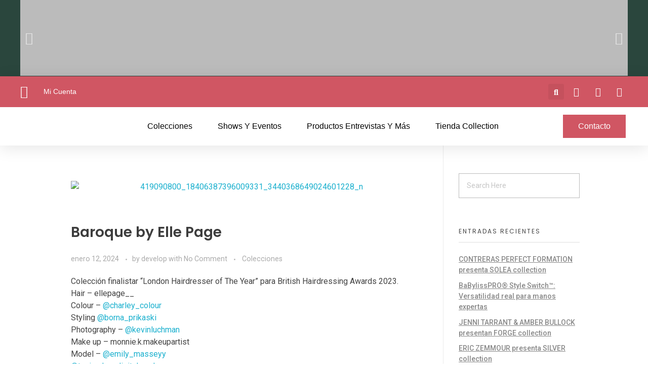

--- FILE ---
content_type: text/html; charset=UTF-8
request_url: https://collection.mx/tag/elle-page/
body_size: 35072
content:
<!DOCTYPE html>
<!--[if IE 9 ]>   <html class="no-js oldie ie9 ie" lang="es" prefix="og: http://ogp.me/ns# fb: http://ogp.me/ns/fb#" > <![endif]-->
<!--[if (gt IE 9)|!(IE)]><!--> <html class="no-js" lang="es" prefix="og: http://ogp.me/ns# fb: http://ogp.me/ns/fb#" > <!--<![endif]-->
<head>
        <meta charset="UTF-8" >
        <meta http-equiv="X-UA-Compatible" content="IE=edge">
        <!-- devices setting -->
        <meta name="viewport"   content="initial-scale=1,user-scalable=no,width=device-width">

<!-- outputs by wp_head -->
<meta name='robots' content='index, follow, max-image-preview:large, max-snippet:-1, max-video-preview:-1' />

	<!-- This site is optimized with the Yoast SEO plugin v24.6 - https://yoast.com/wordpress/plugins/seo/ -->
	<title>Elle Page Archives - Collection revista Estilismo, Peluquería, Coloristas y mas.</title>
	<link rel="canonical" href="https://collection.mx/tag/elle-page/" />
	<meta property="og:locale" content="es_MX" />
	<meta property="og:type" content="article" />
	<meta property="og:title" content="Elle Page Archives - Collection revista Estilismo, Peluquería, Coloristas y mas." />
	<meta property="og:url" content="https://collection.mx/tag/elle-page/" />
	<meta property="og:site_name" content="Collection revista Estilismo, Peluquería, Coloristas y mas." />
	<meta name="twitter:card" content="summary_large_image" />
	<script type="application/ld+json" class="yoast-schema-graph">{"@context":"https://schema.org","@graph":[{"@type":"CollectionPage","@id":"https://collection.mx/tag/elle-page/","url":"https://collection.mx/tag/elle-page/","name":"Elle Page Archives - Collection revista Estilismo, Peluquería, Coloristas y mas.","isPartOf":{"@id":"https://collection.mx/#website"},"primaryImageOfPage":{"@id":"https://collection.mx/tag/elle-page/#primaryimage"},"image":{"@id":"https://collection.mx/tag/elle-page/#primaryimage"},"thumbnailUrl":"https://collection.mx/wp-content/uploads/2024/01/419090800_18406387396009331_3440368649024601228_n.jpg","breadcrumb":{"@id":"https://collection.mx/tag/elle-page/#breadcrumb"},"inLanguage":"es"},{"@type":"ImageObject","inLanguage":"es","@id":"https://collection.mx/tag/elle-page/#primaryimage","url":"https://collection.mx/wp-content/uploads/2024/01/419090800_18406387396009331_3440368649024601228_n.jpg","contentUrl":"https://collection.mx/wp-content/uploads/2024/01/419090800_18406387396009331_3440368649024601228_n.jpg","width":1024,"height":1024},{"@type":"BreadcrumbList","@id":"https://collection.mx/tag/elle-page/#breadcrumb","itemListElement":[{"@type":"ListItem","position":1,"name":"Home","item":"https://collection.mx/"},{"@type":"ListItem","position":2,"name":"Elle Page"}]},{"@type":"WebSite","@id":"https://collection.mx/#website","url":"https://collection.mx/","name":"Collection Styling","description":"Información para profesionales de la Belleza, estilistas, coloristas, barberos,etc. Tendecias y Eventos.","publisher":{"@id":"https://collection.mx/#organization"},"potentialAction":[{"@type":"SearchAction","target":{"@type":"EntryPoint","urlTemplate":"https://collection.mx/?s={search_term_string}"},"query-input":{"@type":"PropertyValueSpecification","valueRequired":true,"valueName":"search_term_string"}}],"inLanguage":"es"},{"@type":"Organization","@id":"https://collection.mx/#organization","name":"Collection Styling","url":"https://collection.mx/","logo":{"@type":"ImageObject","inLanguage":"es","@id":"https://collection.mx/#/schema/logo/image/","url":"https://collection.mx/wp-content/uploads/2023/01/collection-logo.png","contentUrl":"https://collection.mx/wp-content/uploads/2023/01/collection-logo.png","width":500,"height":129,"caption":"Collection Styling"},"image":{"@id":"https://collection.mx/#/schema/logo/image/"},"sameAs":["https://www.facebook.com/RevistaCollection","https://www.instagram.com/revistacollection/","https://www.youtube.com/@CollectionEstilismo/featured"]}]}</script>
	<!-- / Yoast SEO plugin. -->


<link rel='dns-prefetch' href='//fonts.googleapis.com' />
<link rel="alternate" type="application/rss+xml" title="Collection revista Estilismo, Peluquería, Coloristas y mas. &raquo; Feed" href="https://collection.mx/feed/" />
<link rel="alternate" type="application/rss+xml" title="Collection revista Estilismo, Peluquería, Coloristas y mas. &raquo; RSS de los comentarios" href="https://collection.mx/comments/feed/" />
<link rel="alternate" type="application/rss+xml" title="Collection revista Estilismo, Peluquería, Coloristas y mas. &raquo; Elle Page RSS de la etiqueta" href="https://collection.mx/tag/elle-page/feed/" />
<style id='wp-img-auto-sizes-contain-inline-css' type='text/css'>
img:is([sizes=auto i],[sizes^="auto," i]){contain-intrinsic-size:3000px 1500px}
/*# sourceURL=wp-img-auto-sizes-contain-inline-css */
</style>
<link rel='stylesheet' id='sbi_styles-css' href='https://collection.mx/wp-content/plugins/instagram-feed/css/sbi-styles.min.css?ver=6.9.0' type='text/css' media='all' />
<link rel='stylesheet' id='sby_styles-css' href='https://collection.mx/wp-content/plugins/feeds-for-youtube/css/sb-youtube-free.min.css?ver=2.4.0' type='text/css' media='all' />
<style id='wp-emoji-styles-inline-css' type='text/css'>

	img.wp-smiley, img.emoji {
		display: inline !important;
		border: none !important;
		box-shadow: none !important;
		height: 1em !important;
		width: 1em !important;
		margin: 0 0.07em !important;
		vertical-align: -0.1em !important;
		background: none !important;
		padding: 0 !important;
	}
/*# sourceURL=wp-emoji-styles-inline-css */
</style>
<link rel='stylesheet' id='wp-block-library-css' href='https://collection.mx/wp-includes/css/dist/block-library/style.min.css?ver=6.9' type='text/css' media='all' />
<style id='wp-block-paragraph-inline-css' type='text/css'>
.is-small-text{font-size:.875em}.is-regular-text{font-size:1em}.is-large-text{font-size:2.25em}.is-larger-text{font-size:3em}.has-drop-cap:not(:focus):first-letter{float:left;font-size:8.4em;font-style:normal;font-weight:100;line-height:.68;margin:.05em .1em 0 0;text-transform:uppercase}body.rtl .has-drop-cap:not(:focus):first-letter{float:none;margin-left:.1em}p.has-drop-cap.has-background{overflow:hidden}:root :where(p.has-background){padding:1.25em 2.375em}:where(p.has-text-color:not(.has-link-color)) a{color:inherit}p.has-text-align-left[style*="writing-mode:vertical-lr"],p.has-text-align-right[style*="writing-mode:vertical-rl"]{rotate:180deg}
/*# sourceURL=https://collection.mx/wp-includes/blocks/paragraph/style.min.css */
</style>
<link rel='stylesheet' id='wc-blocks-style-css' href='https://collection.mx/wp-content/plugins/woocommerce/assets/client/blocks/wc-blocks.css?ver=wc-9.9.6' type='text/css' media='all' />
<style id='global-styles-inline-css' type='text/css'>
:root{--wp--preset--aspect-ratio--square: 1;--wp--preset--aspect-ratio--4-3: 4/3;--wp--preset--aspect-ratio--3-4: 3/4;--wp--preset--aspect-ratio--3-2: 3/2;--wp--preset--aspect-ratio--2-3: 2/3;--wp--preset--aspect-ratio--16-9: 16/9;--wp--preset--aspect-ratio--9-16: 9/16;--wp--preset--color--black: #000000;--wp--preset--color--cyan-bluish-gray: #abb8c3;--wp--preset--color--white: #ffffff;--wp--preset--color--pale-pink: #f78da7;--wp--preset--color--vivid-red: #cf2e2e;--wp--preset--color--luminous-vivid-orange: #ff6900;--wp--preset--color--luminous-vivid-amber: #fcb900;--wp--preset--color--light-green-cyan: #7bdcb5;--wp--preset--color--vivid-green-cyan: #00d084;--wp--preset--color--pale-cyan-blue: #8ed1fc;--wp--preset--color--vivid-cyan-blue: #0693e3;--wp--preset--color--vivid-purple: #9b51e0;--wp--preset--gradient--vivid-cyan-blue-to-vivid-purple: linear-gradient(135deg,rgb(6,147,227) 0%,rgb(155,81,224) 100%);--wp--preset--gradient--light-green-cyan-to-vivid-green-cyan: linear-gradient(135deg,rgb(122,220,180) 0%,rgb(0,208,130) 100%);--wp--preset--gradient--luminous-vivid-amber-to-luminous-vivid-orange: linear-gradient(135deg,rgb(252,185,0) 0%,rgb(255,105,0) 100%);--wp--preset--gradient--luminous-vivid-orange-to-vivid-red: linear-gradient(135deg,rgb(255,105,0) 0%,rgb(207,46,46) 100%);--wp--preset--gradient--very-light-gray-to-cyan-bluish-gray: linear-gradient(135deg,rgb(238,238,238) 0%,rgb(169,184,195) 100%);--wp--preset--gradient--cool-to-warm-spectrum: linear-gradient(135deg,rgb(74,234,220) 0%,rgb(151,120,209) 20%,rgb(207,42,186) 40%,rgb(238,44,130) 60%,rgb(251,105,98) 80%,rgb(254,248,76) 100%);--wp--preset--gradient--blush-light-purple: linear-gradient(135deg,rgb(255,206,236) 0%,rgb(152,150,240) 100%);--wp--preset--gradient--blush-bordeaux: linear-gradient(135deg,rgb(254,205,165) 0%,rgb(254,45,45) 50%,rgb(107,0,62) 100%);--wp--preset--gradient--luminous-dusk: linear-gradient(135deg,rgb(255,203,112) 0%,rgb(199,81,192) 50%,rgb(65,88,208) 100%);--wp--preset--gradient--pale-ocean: linear-gradient(135deg,rgb(255,245,203) 0%,rgb(182,227,212) 50%,rgb(51,167,181) 100%);--wp--preset--gradient--electric-grass: linear-gradient(135deg,rgb(202,248,128) 0%,rgb(113,206,126) 100%);--wp--preset--gradient--midnight: linear-gradient(135deg,rgb(2,3,129) 0%,rgb(40,116,252) 100%);--wp--preset--font-size--small: 13px;--wp--preset--font-size--medium: 20px;--wp--preset--font-size--large: 36px;--wp--preset--font-size--x-large: 42px;--wp--preset--spacing--20: 0.44rem;--wp--preset--spacing--30: 0.67rem;--wp--preset--spacing--40: 1rem;--wp--preset--spacing--50: 1.5rem;--wp--preset--spacing--60: 2.25rem;--wp--preset--spacing--70: 3.38rem;--wp--preset--spacing--80: 5.06rem;--wp--preset--shadow--natural: 6px 6px 9px rgba(0, 0, 0, 0.2);--wp--preset--shadow--deep: 12px 12px 50px rgba(0, 0, 0, 0.4);--wp--preset--shadow--sharp: 6px 6px 0px rgba(0, 0, 0, 0.2);--wp--preset--shadow--outlined: 6px 6px 0px -3px rgb(255, 255, 255), 6px 6px rgb(0, 0, 0);--wp--preset--shadow--crisp: 6px 6px 0px rgb(0, 0, 0);}:where(.is-layout-flex){gap: 0.5em;}:where(.is-layout-grid){gap: 0.5em;}body .is-layout-flex{display: flex;}.is-layout-flex{flex-wrap: wrap;align-items: center;}.is-layout-flex > :is(*, div){margin: 0;}body .is-layout-grid{display: grid;}.is-layout-grid > :is(*, div){margin: 0;}:where(.wp-block-columns.is-layout-flex){gap: 2em;}:where(.wp-block-columns.is-layout-grid){gap: 2em;}:where(.wp-block-post-template.is-layout-flex){gap: 1.25em;}:where(.wp-block-post-template.is-layout-grid){gap: 1.25em;}.has-black-color{color: var(--wp--preset--color--black) !important;}.has-cyan-bluish-gray-color{color: var(--wp--preset--color--cyan-bluish-gray) !important;}.has-white-color{color: var(--wp--preset--color--white) !important;}.has-pale-pink-color{color: var(--wp--preset--color--pale-pink) !important;}.has-vivid-red-color{color: var(--wp--preset--color--vivid-red) !important;}.has-luminous-vivid-orange-color{color: var(--wp--preset--color--luminous-vivid-orange) !important;}.has-luminous-vivid-amber-color{color: var(--wp--preset--color--luminous-vivid-amber) !important;}.has-light-green-cyan-color{color: var(--wp--preset--color--light-green-cyan) !important;}.has-vivid-green-cyan-color{color: var(--wp--preset--color--vivid-green-cyan) !important;}.has-pale-cyan-blue-color{color: var(--wp--preset--color--pale-cyan-blue) !important;}.has-vivid-cyan-blue-color{color: var(--wp--preset--color--vivid-cyan-blue) !important;}.has-vivid-purple-color{color: var(--wp--preset--color--vivid-purple) !important;}.has-black-background-color{background-color: var(--wp--preset--color--black) !important;}.has-cyan-bluish-gray-background-color{background-color: var(--wp--preset--color--cyan-bluish-gray) !important;}.has-white-background-color{background-color: var(--wp--preset--color--white) !important;}.has-pale-pink-background-color{background-color: var(--wp--preset--color--pale-pink) !important;}.has-vivid-red-background-color{background-color: var(--wp--preset--color--vivid-red) !important;}.has-luminous-vivid-orange-background-color{background-color: var(--wp--preset--color--luminous-vivid-orange) !important;}.has-luminous-vivid-amber-background-color{background-color: var(--wp--preset--color--luminous-vivid-amber) !important;}.has-light-green-cyan-background-color{background-color: var(--wp--preset--color--light-green-cyan) !important;}.has-vivid-green-cyan-background-color{background-color: var(--wp--preset--color--vivid-green-cyan) !important;}.has-pale-cyan-blue-background-color{background-color: var(--wp--preset--color--pale-cyan-blue) !important;}.has-vivid-cyan-blue-background-color{background-color: var(--wp--preset--color--vivid-cyan-blue) !important;}.has-vivid-purple-background-color{background-color: var(--wp--preset--color--vivid-purple) !important;}.has-black-border-color{border-color: var(--wp--preset--color--black) !important;}.has-cyan-bluish-gray-border-color{border-color: var(--wp--preset--color--cyan-bluish-gray) !important;}.has-white-border-color{border-color: var(--wp--preset--color--white) !important;}.has-pale-pink-border-color{border-color: var(--wp--preset--color--pale-pink) !important;}.has-vivid-red-border-color{border-color: var(--wp--preset--color--vivid-red) !important;}.has-luminous-vivid-orange-border-color{border-color: var(--wp--preset--color--luminous-vivid-orange) !important;}.has-luminous-vivid-amber-border-color{border-color: var(--wp--preset--color--luminous-vivid-amber) !important;}.has-light-green-cyan-border-color{border-color: var(--wp--preset--color--light-green-cyan) !important;}.has-vivid-green-cyan-border-color{border-color: var(--wp--preset--color--vivid-green-cyan) !important;}.has-pale-cyan-blue-border-color{border-color: var(--wp--preset--color--pale-cyan-blue) !important;}.has-vivid-cyan-blue-border-color{border-color: var(--wp--preset--color--vivid-cyan-blue) !important;}.has-vivid-purple-border-color{border-color: var(--wp--preset--color--vivid-purple) !important;}.has-vivid-cyan-blue-to-vivid-purple-gradient-background{background: var(--wp--preset--gradient--vivid-cyan-blue-to-vivid-purple) !important;}.has-light-green-cyan-to-vivid-green-cyan-gradient-background{background: var(--wp--preset--gradient--light-green-cyan-to-vivid-green-cyan) !important;}.has-luminous-vivid-amber-to-luminous-vivid-orange-gradient-background{background: var(--wp--preset--gradient--luminous-vivid-amber-to-luminous-vivid-orange) !important;}.has-luminous-vivid-orange-to-vivid-red-gradient-background{background: var(--wp--preset--gradient--luminous-vivid-orange-to-vivid-red) !important;}.has-very-light-gray-to-cyan-bluish-gray-gradient-background{background: var(--wp--preset--gradient--very-light-gray-to-cyan-bluish-gray) !important;}.has-cool-to-warm-spectrum-gradient-background{background: var(--wp--preset--gradient--cool-to-warm-spectrum) !important;}.has-blush-light-purple-gradient-background{background: var(--wp--preset--gradient--blush-light-purple) !important;}.has-blush-bordeaux-gradient-background{background: var(--wp--preset--gradient--blush-bordeaux) !important;}.has-luminous-dusk-gradient-background{background: var(--wp--preset--gradient--luminous-dusk) !important;}.has-pale-ocean-gradient-background{background: var(--wp--preset--gradient--pale-ocean) !important;}.has-electric-grass-gradient-background{background: var(--wp--preset--gradient--electric-grass) !important;}.has-midnight-gradient-background{background: var(--wp--preset--gradient--midnight) !important;}.has-small-font-size{font-size: var(--wp--preset--font-size--small) !important;}.has-medium-font-size{font-size: var(--wp--preset--font-size--medium) !important;}.has-large-font-size{font-size: var(--wp--preset--font-size--large) !important;}.has-x-large-font-size{font-size: var(--wp--preset--font-size--x-large) !important;}
/*# sourceURL=global-styles-inline-css */
</style>

<style id='classic-theme-styles-inline-css' type='text/css'>
/*! This file is auto-generated */
.wp-block-button__link{color:#fff;background-color:#32373c;border-radius:9999px;box-shadow:none;text-decoration:none;padding:calc(.667em + 2px) calc(1.333em + 2px);font-size:1.125em}.wp-block-file__button{background:#32373c;color:#fff;text-decoration:none}
/*# sourceURL=/wp-includes/css/classic-themes.min.css */
</style>
<link rel='stylesheet' id='jet-engine-frontend-css' href='https://collection.mx/wp-content/plugins/jet-engine/assets/css/frontend.css?ver=3.1.1' type='text/css' media='all' />
<link rel='stylesheet' id='contact-form-7-css' href='https://collection.mx/wp-content/plugins/contact-form-7/includes/css/styles.css?ver=5.9.8' type='text/css' media='all' />
<link rel='stylesheet' id='ctf_styles-css' href='https://collection.mx/wp-content/plugins/custom-twitter-feeds/css/ctf-styles.min.css?ver=2.3.0' type='text/css' media='all' />
<link rel='stylesheet' id='gallery-manager-css' href='https://collection.mx/wp-content/plugins/fancy-gallery/assets/css/gallery-manager.css?ver=6.9' type='text/css' media='all' />
<link rel='stylesheet' id='woocommerce-layout-css' href='https://collection.mx/wp-content/plugins/woocommerce/assets/css/woocommerce-layout.css?ver=9.9.6' type='text/css' media='all' />
<link rel='stylesheet' id='woocommerce-smallscreen-css' href='https://collection.mx/wp-content/plugins/woocommerce/assets/css/woocommerce-smallscreen.css?ver=9.9.6' type='text/css' media='only screen and (max-width: 768px)' />
<link rel='stylesheet' id='woocommerce-general-css' href='https://collection.mx/wp-content/plugins/woocommerce/assets/css/woocommerce.css?ver=9.9.6' type='text/css' media='all' />
<style id='woocommerce-inline-inline-css' type='text/css'>
.woocommerce form .form-row .required { visibility: visible; }
/*# sourceURL=woocommerce-inline-inline-css */
</style>
<link rel='stylesheet' id='wp-ulike-css' href='https://collection.mx/wp-content/plugins/wp-ulike/assets/css/wp-ulike.min.css?ver=4.7.1' type='text/css' media='all' />
<link rel='stylesheet' id='cff-css' href='https://collection.mx/wp-content/plugins/custom-facebook-feed/assets/css/cff-style.min.css?ver=4.3.0' type='text/css' media='all' />
<link rel='stylesheet' id='sb-font-awesome-css' href='https://collection.mx/wp-content/plugins/custom-facebook-feed/assets/css/font-awesome.min.css?ver=4.7.0' type='text/css' media='all' />
<link rel='stylesheet' id='brands-styles-css' href='https://collection.mx/wp-content/plugins/woocommerce/assets/css/brands.css?ver=9.9.6' type='text/css' media='all' />
<link rel='stylesheet' id='auxin-base-css' href='https://collection.mx/wp-content/themes/phlox-pro/css/base.css?ver=5.7.3' type='text/css' media='all' />
<link rel='stylesheet' id='auxin-front-icon-css' href='https://collection.mx/wp-content/themes/phlox-pro/css/auxin-icon.css?ver=5.7.3' type='text/css' media='all' />
<link rel='stylesheet' id='auxin-main-css' href='https://collection.mx/wp-content/themes/phlox-pro/css/main.css?ver=5.7.3' type='text/css' media='all' />
<link rel='stylesheet' id='auxin-fonts-google-css' href='//fonts.googleapis.com/css?family=Roboto%3A100%2C100italic%2C300%2C300italic%2Cregular%2Citalic%2C500%2C500italic%2C700%2C700italic%2C900%2C900italic%7CPoppins%3A100%2C100italic%2C200%2C200italic%2C300%2C300italic%2Cregular%2Citalic%2C500%2C500italic%2C600%2C600italic%2C700%2C700italic%2C800%2C800italic%2C900%2C900italic&#038;ver=2.5' type='text/css' media='all' />
<link rel='stylesheet' id='auxin-custom-css' href='https://collection.mx/wp-content/uploads/phlox-pro/custom.css?ver=2.5' type='text/css' media='all' />
<link rel='stylesheet' id='auxin-go-pricing-css' href='https://collection.mx/wp-content/themes/phlox-pro/css/go-pricing.css?ver=5.7.3' type='text/css' media='all' />
<link rel='stylesheet' id='auxin-elementor-base-css' href='https://collection.mx/wp-content/themes/phlox-pro/css/other/elementor.css?ver=5.7.3' type='text/css' media='all' />
<link rel='stylesheet' id='elementor-frontend-css' href='https://collection.mx/wp-content/plugins/elementor/assets/css/frontend.min.css?ver=3.30.3' type='text/css' media='all' />
<style id='elementor-frontend-inline-css' type='text/css'>
.elementor-54 .elementor-element.elementor-element-939e161 .aux-modern-heading-primary{color:var( --auxin-featured-color-1 );}.elementor-54 .elementor-element.elementor-element-939e161 .aux-modern-heading-secondary{color:var( --auxin-featured-color-3 );}.elementor-54 .elementor-element.elementor-element-1e6d0ae .elementor-heading-title{color:var( --auxin-featured-color-3 );}.elementor-54 .elementor-element.elementor-element-945e296 .elementor-heading-title{color:var( --auxin-featured-color-3 );}.elementor-54 .elementor-element.elementor-element-4523d03 small{color:var( --auxin-featured-color-1 );}
/*# sourceURL=elementor-frontend-inline-css */
</style>
<link rel='stylesheet' id='elementor-post-49-css' href='https://collection.mx/wp-content/uploads/elementor/css/post-49.css?ver=1766767966' type='text/css' media='all' />
<link rel='stylesheet' id='elementor-post-54-css' href='https://collection.mx/wp-content/uploads/elementor/css/post-54.css?ver=1766767966' type='text/css' media='all' />
<link rel='stylesheet' id='jquery-chosen-css' href='https://collection.mx/wp-content/plugins/jet-search/assets/lib/chosen/chosen.min.css?ver=1.8.7' type='text/css' media='all' />
<link rel='stylesheet' id='jet-search-css' href='https://collection.mx/wp-content/plugins/jet-search/assets/css/jet-search.css?ver=3.0.3' type='text/css' media='all' />
<link rel='stylesheet' id='ecs-styles-css' href='https://collection.mx/wp-content/plugins/ele-custom-skin/assets/css/ecs-style.css?ver=3.1.9' type='text/css' media='all' />
<link rel='stylesheet' id='elementor-post-835-css' href='https://collection.mx/wp-content/uploads/elementor/css/post-835.css?ver=1674727851' type='text/css' media='all' />
<link rel='stylesheet' id='elementor-gf-local-montserrat-css' href='https://collection.mx/wp-content/uploads/elementor/google-fonts/css/montserrat.css?ver=1752948753' type='text/css' media='all' />
<link rel='stylesheet' id='elementor-gf-local-roboto-css' href='https://collection.mx/wp-content/uploads/elementor/google-fonts/css/roboto.css?ver=1752948732' type='text/css' media='all' />
<link rel='stylesheet' id='elementor-gf-local-poppins-css' href='https://collection.mx/wp-content/uploads/elementor/google-fonts/css/poppins.css?ver=1752948743' type='text/css' media='all' />
<link rel='stylesheet' id='elementor-icons-shared-0-css' href='https://collection.mx/wp-content/plugins/elementor/assets/lib/font-awesome/css/fontawesome.min.css?ver=5.15.3' type='text/css' media='all' />
<link rel='stylesheet' id='elementor-icons-fa-brands-css' href='https://collection.mx/wp-content/plugins/elementor/assets/lib/font-awesome/css/brands.min.css?ver=5.15.3' type='text/css' media='all' />
<link rel='stylesheet' id='elementor-icons-fa-solid-css' href='https://collection.mx/wp-content/plugins/elementor/assets/lib/font-awesome/css/solid.min.css?ver=5.15.3' type='text/css' media='all' />
<script type="text/javascript" src="https://collection.mx/wp-includes/js/jquery/jquery.min.js?ver=3.7.1" id="jquery-core-js"></script>
<script type="text/javascript" src="https://collection.mx/wp-includes/js/jquery/jquery-migrate.min.js?ver=3.4.1" id="jquery-migrate-js"></script>
<script type="text/javascript" src="https://collection.mx/wp-content/plugins/auxin-pro-tools/admin/assets/js/elementor/widgets.js?ver=1.8.0" id="auxin-elementor-pro-widgets-js"></script>
<script type="text/javascript" src="https://collection.mx/wp-content/plugins/woocommerce/assets/js/jquery-blockui/jquery.blockUI.min.js?ver=2.7.0-wc.9.9.6" id="jquery-blockui-js" defer="defer" data-wp-strategy="defer"></script>
<script type="text/javascript" id="wc-add-to-cart-js-extra">
/* <![CDATA[ */
var wc_add_to_cart_params = {"ajax_url":"/wp-admin/admin-ajax.php","wc_ajax_url":"/?wc-ajax=%%endpoint%%","i18n_view_cart":"Ver carrito","cart_url":"https://collection.mx/cart/","is_cart":"","cart_redirect_after_add":"no"};
//# sourceURL=wc-add-to-cart-js-extra
/* ]]> */
</script>
<script type="text/javascript" src="https://collection.mx/wp-content/plugins/woocommerce/assets/js/frontend/add-to-cart.min.js?ver=9.9.6" id="wc-add-to-cart-js" defer="defer" data-wp-strategy="defer"></script>
<script type="text/javascript" src="https://collection.mx/wp-content/plugins/woocommerce/assets/js/js-cookie/js.cookie.min.js?ver=2.1.4-wc.9.9.6" id="js-cookie-js" defer="defer" data-wp-strategy="defer"></script>
<script type="text/javascript" id="woocommerce-js-extra">
/* <![CDATA[ */
var woocommerce_params = {"ajax_url":"/wp-admin/admin-ajax.php","wc_ajax_url":"/?wc-ajax=%%endpoint%%","i18n_password_show":"Show password","i18n_password_hide":"Hide password"};
//# sourceURL=woocommerce-js-extra
/* ]]> */
</script>
<script type="text/javascript" src="https://collection.mx/wp-content/plugins/woocommerce/assets/js/frontend/woocommerce.min.js?ver=9.9.6" id="woocommerce-js" defer="defer" data-wp-strategy="defer"></script>
<script type="text/javascript" id="auxin-modernizr-js-extra">
/* <![CDATA[ */
var auxin = {"ajax_url":"https://collection.mx/wp-admin/admin-ajax.php","is_rtl":"","is_reponsive":"1","is_framed":"","frame_width":"20","wpml_lang":"en","uploadbaseurl":"https://collection.mx/wp-content/uploads"};
//# sourceURL=auxin-modernizr-js-extra
/* ]]> */
</script>
<script type="text/javascript" id="auxin-modernizr-js-before">
/* <![CDATA[ */
/* < ![CDATA[ */
function auxinNS(n){for(var e=n.split("."),a=window,i="",r=e.length,t=0;r>t;t++)"window"!=e[t]&&(i=e[t],a[i]=a[i]||{},a=a[i]);return a;}
/* ]]]]><![CDATA[> */
//# sourceURL=auxin-modernizr-js-before
/* ]]> */
</script>
<script type="text/javascript" src="https://collection.mx/wp-content/themes/phlox-pro/js/solo/modernizr-custom.min.js?ver=5.7.3" id="auxin-modernizr-js"></script>
<script type="text/javascript" id="ecs_ajax_load-js-extra">
/* <![CDATA[ */
var ecs_ajax_params = {"ajaxurl":"https://collection.mx/wp-admin/admin-ajax.php","posts":"{\"tag\":\"elle-page\",\"error\":\"\",\"m\":\"\",\"p\":0,\"post_parent\":\"\",\"subpost\":\"\",\"subpost_id\":\"\",\"attachment\":\"\",\"attachment_id\":0,\"name\":\"\",\"pagename\":\"\",\"page_id\":0,\"second\":\"\",\"minute\":\"\",\"hour\":\"\",\"day\":0,\"monthnum\":0,\"year\":0,\"w\":0,\"category_name\":\"\",\"cat\":\"\",\"tag_id\":41,\"author\":\"\",\"author_name\":\"\",\"feed\":\"\",\"tb\":\"\",\"paged\":0,\"meta_key\":\"\",\"meta_value\":\"\",\"preview\":\"\",\"s\":\"\",\"sentence\":\"\",\"title\":\"\",\"fields\":\"all\",\"menu_order\":\"\",\"embed\":\"\",\"category__in\":[],\"category__not_in\":[],\"category__and\":[],\"post__in\":[],\"post__not_in\":[],\"post_name__in\":[],\"tag__in\":[],\"tag__not_in\":[],\"tag__and\":[],\"tag_slug__in\":[\"elle-page\"],\"tag_slug__and\":[],\"post_parent__in\":[],\"post_parent__not_in\":[],\"author__in\":[],\"author__not_in\":[],\"search_columns\":[],\"ignore_sticky_posts\":false,\"suppress_filters\":false,\"cache_results\":true,\"update_post_term_cache\":true,\"update_menu_item_cache\":false,\"lazy_load_term_meta\":true,\"update_post_meta_cache\":true,\"post_type\":\"\",\"posts_per_page\":10,\"nopaging\":false,\"comments_per_page\":\"50\",\"no_found_rows\":false,\"order\":\"DESC\"}"};
//# sourceURL=ecs_ajax_load-js-extra
/* ]]> */
</script>
<script type="text/javascript" src="https://collection.mx/wp-content/plugins/ele-custom-skin/assets/js/ecs_ajax_pagination.js?ver=3.1.9" id="ecs_ajax_load-js"></script>
<script type="text/javascript" src="https://collection.mx/wp-content/plugins/ele-custom-skin/assets/js/ecs.js?ver=3.1.9" id="ecs-script-js"></script>
<link rel="https://api.w.org/" href="https://collection.mx/wp-json/" /><link rel="alternate" title="JSON" type="application/json" href="https://collection.mx/wp-json/wp/v2/tags/41" /><link rel="EditURI" type="application/rsd+xml" title="RSD" href="https://collection.mx/xmlrpc.php?rsd" />
<meta name="generator" content="WordPress 6.9" />
<meta name="generator" content="WooCommerce 9.9.6" />
<!-- Chrome, Firefox OS and Opera -->
<meta name="theme-color" content="#1bb0ce" />
<!-- Windows Phone -->
<meta name="msapplication-navbutton-color" content="#1bb0ce" />
<!-- iOS Safari -->
<meta name="apple-mobile-web-app-capable" content="yes">
<meta name="apple-mobile-web-app-status-bar-style" content="black-translucent">

	<noscript><style>.woocommerce-product-gallery{ opacity: 1 !important; }</style></noscript>
	<meta name="generator" content="Elementor 3.30.3; settings: css_print_method-external, google_font-enabled, font_display-swap">
<style type="text/css">.recentcomments a{display:inline !important;padding:0 !important;margin:0 !important;}</style>			<style>
				.e-con.e-parent:nth-of-type(n+4):not(.e-lazyloaded):not(.e-no-lazyload),
				.e-con.e-parent:nth-of-type(n+4):not(.e-lazyloaded):not(.e-no-lazyload) * {
					background-image: none !important;
				}
				@media screen and (max-height: 1024px) {
					.e-con.e-parent:nth-of-type(n+3):not(.e-lazyloaded):not(.e-no-lazyload),
					.e-con.e-parent:nth-of-type(n+3):not(.e-lazyloaded):not(.e-no-lazyload) * {
						background-image: none !important;
					}
				}
				@media screen and (max-height: 640px) {
					.e-con.e-parent:nth-of-type(n+2):not(.e-lazyloaded):not(.e-no-lazyload),
					.e-con.e-parent:nth-of-type(n+2):not(.e-lazyloaded):not(.e-no-lazyload) * {
						background-image: none !important;
					}
				}
			</style>
			<link rel="icon" href="https://collection.mx/wp-content/uploads/2025/07/cropped-Logo-Collection-blanco_recortado-500px-32x32.png" sizes="32x32" />
<link rel="icon" href="https://collection.mx/wp-content/uploads/2025/07/cropped-Logo-Collection-blanco_recortado-500px-192x192.png" sizes="192x192" />
<link rel="apple-touch-icon" href="https://collection.mx/wp-content/uploads/2025/07/cropped-Logo-Collection-blanco_recortado-500px-180x180.png" />
<meta name="msapplication-TileImage" content="https://collection.mx/wp-content/uploads/2025/07/cropped-Logo-Collection-blanco_recortado-500px-270x270.png" />
		<style type="text/css" id="wp-custom-css">
			.page-title-section .page-header {
    display: none!important;
}

.blueimp-gallery .title-description .title {
    display: none;
}

.blueimp-gallery>.play-pause {
    display: none;
}

.instagram-media a {
  pointer-events: none !important;
  cursor: default !important;
}
		</style>
		
<!-- START - Open Graph and Twitter Card Tags 3.3.3 -->
 <!-- Facebook Open Graph -->
  <meta property="og:locale" content="es_MX"/>
  <meta property="og:site_name" content="Collection revista Estilismo, Peluquería, Coloristas y mas."/>
  <meta property="og:title" content="Elle Page Archives - Collection revista Estilismo, Peluquería, Coloristas y mas."/>
  <meta property="og:url" content="https://collection.mx/tag/elle-page/"/>
  <meta property="og:type" content="article"/>
  <meta property="og:description" content="Información para profesionales de la Belleza, estilistas, coloristas, barberos,etc. Tendecias y Eventos."/>
 <!-- Google+ / Schema.org -->
  <meta itemprop="name" content="Elle Page Archives - Collection revista Estilismo, Peluquería, Coloristas y mas."/>
  <meta itemprop="headline" content="Elle Page Archives - Collection revista Estilismo, Peluquería, Coloristas y mas."/>
  <meta itemprop="description" content="Información para profesionales de la Belleza, estilistas, coloristas, barberos,etc. Tendecias y Eventos."/>
  <!--<meta itemprop="publisher" content="Collection revista Estilismo, Peluquería, Coloristas y mas."/>--> <!-- To solve: The attribute publisher.itemtype has an invalid value -->
 <!-- Twitter Cards -->
  <meta name="twitter:title" content="Elle Page Archives - Collection revista Estilismo, Peluquería, Coloristas y mas."/>
  <meta name="twitter:url" content="https://collection.mx/tag/elle-page/"/>
  <meta name="twitter:description" content="Información para profesionales de la Belleza, estilistas, coloristas, barberos,etc. Tendecias y Eventos."/>
  <meta name="twitter:card" content="summary_large_image"/>
 <!-- SEO -->
 <!-- Misc. tags -->
 <!-- is_tag | yoast_seo -->
<!-- END - Open Graph and Twitter Card Tags 3.3.3 -->
	
<!-- end wp_head -->
<link rel='stylesheet' id='e-animation-fadeInUp-css' href='https://collection.mx/wp-content/plugins/elementor/assets/lib/animations/styles/fadeInUp.min.css?ver=3.30.3' type='text/css' media='all' />
<link rel='stylesheet' id='swiper-css' href='https://collection.mx/wp-content/plugins/elementor/assets/lib/swiper/v8/css/swiper.min.css?ver=8.4.5' type='text/css' media='all' />
<link rel='stylesheet' id='e-swiper-css' href='https://collection.mx/wp-content/plugins/elementor/assets/css/conditionals/e-swiper.min.css?ver=3.30.3' type='text/css' media='all' />
<link rel='stylesheet' id='widget-slides-css' href='https://collection.mx/wp-content/plugins/elementor-pro/assets/css/widget-slides.min.css?ver=3.30.1' type='text/css' media='all' />
<link rel='stylesheet' id='widget-icon-list-css' href='https://collection.mx/wp-content/plugins/elementor/assets/css/widget-icon-list.min.css?ver=3.30.3' type='text/css' media='all' />
<link rel='stylesheet' id='widget-search-form-css' href='https://collection.mx/wp-content/plugins/elementor-pro/assets/css/widget-search-form.min.css?ver=3.30.1' type='text/css' media='all' />
<link rel='stylesheet' id='widget-image-css' href='https://collection.mx/wp-content/plugins/elementor/assets/css/widget-image.min.css?ver=3.30.3' type='text/css' media='all' />
<link rel='stylesheet' id='widget-nav-menu-css' href='https://collection.mx/wp-content/plugins/elementor-pro/assets/css/widget-nav-menu.min.css?ver=3.30.1' type='text/css' media='all' />
<link rel='stylesheet' id='e-sticky-css' href='https://collection.mx/wp-content/plugins/elementor-pro/assets/css/modules/sticky.min.css?ver=3.30.1' type='text/css' media='all' />
<link rel='stylesheet' id='widget-form-css' href='https://collection.mx/wp-content/plugins/elementor-pro/assets/css/widget-form.min.css?ver=3.30.1' type='text/css' media='all' />
<link rel='stylesheet' id='widget-heading-css' href='https://collection.mx/wp-content/plugins/elementor/assets/css/widget-heading.min.css?ver=3.30.3' type='text/css' media='all' />
<link rel='stylesheet' id='elementor-icons-css' href='https://collection.mx/wp-content/plugins/elementor/assets/lib/eicons/css/elementor-icons.min.css?ver=5.43.0' type='text/css' media='all' />
<link rel='stylesheet' id='elementor-post-52-css' href='https://collection.mx/wp-content/uploads/elementor/css/post-52.css?ver=1766767966' type='text/css' media='all' />
<link rel='stylesheet' id='cffstyles-css' href='https://collection.mx/wp-content/plugins/custom-facebook-feed/assets/css/cff-style.min.css?ver=4.3.0' type='text/css' media='all' />
<link rel='stylesheet' id='auxin-elementor-widgets-css' href='https://collection.mx/wp-content/plugins/auxin-elements/admin/assets/css/elementor-widgets.css?ver=2.17.9' type='text/css' media='all' />
<link rel='stylesheet' id='mediaelement-css' href='https://collection.mx/wp-includes/js/mediaelement/mediaelementplayer-legacy.min.css?ver=4.2.17' type='text/css' media='all' />
<link rel='stylesheet' id='wp-mediaelement-css' href='https://collection.mx/wp-includes/js/mediaelement/wp-mediaelement.min.css?ver=6.9' type='text/css' media='all' />
<link rel='stylesheet' id='sby-styles-css' href='https://collection.mx/wp-content/plugins/feeds-for-youtube/css/sb-youtube-free.min.css?ver=2.4.0' type='text/css' media='all' />
<link rel='stylesheet' id='sbistyles-css' href='https://collection.mx/wp-content/plugins/instagram-feed/css/sbi-styles.min.css?ver=6.9.0' type='text/css' media='all' />
<link rel='stylesheet' id='elementor-gf-local-robotoslab-css' href='https://collection.mx/wp-content/uploads/elementor/google-fonts/css/robotoslab.css?ver=1752948738' type='text/css' media='all' />
</head>


<body class="archive tag tag-elle-page tag-41 wp-custom-logo wp-theme-phlox-pro theme-phlox-pro auxin-pro woocommerce-no-js elementor-default elementor-kit-52 phlox-pro aux-dom-unready aux-full-width aux-resp aux-nd  aux-page-animation-off _auxels"  data-framed="">


<div id="inner-body">

    <header class="aux-elementor-header" id="site-elementor-header" itemscope="itemscope" itemtype="https://schema.org/WPHeader" data-sticky-height="80"  >
        <div class="aux-wrapper">
            <div class="aux-header aux-header-elements-wrapper">
            		<div data-elementor-type="header" data-elementor-id="49" class="elementor elementor-49" data-elementor-post-type="elementor_library">
					<section class="elementor-section elementor-top-section elementor-element elementor-element-b15294e elementor-section-boxed elementor-section-height-default elementor-section-height-default" data-id="b15294e" data-element_type="section" data-settings="{&quot;background_background&quot;:&quot;classic&quot;}">
						<div class="elementor-container elementor-column-gap-no">
					<div class="aux-parallax-section elementor-column elementor-col-100 elementor-top-column elementor-element elementor-element-ed1317c" data-id="ed1317c" data-element_type="column">
			<div class="elementor-widget-wrap elementor-element-populated">
						<div class="elementor-element elementor-element-eec5413 elementor-hidden-tablet elementor-hidden-mobile elementor--h-position-center elementor--v-position-middle elementor-arrows-position-inside elementor-widget elementor-widget-slides" data-id="eec5413" data-element_type="widget" data-settings="{&quot;navigation&quot;:&quot;arrows&quot;,&quot;autoplay_speed&quot;:2000,&quot;transition_speed&quot;:700,&quot;autoplay&quot;:&quot;yes&quot;,&quot;pause_on_hover&quot;:&quot;yes&quot;,&quot;pause_on_interaction&quot;:&quot;yes&quot;,&quot;infinite&quot;:&quot;yes&quot;,&quot;transition&quot;:&quot;slide&quot;}" data-widget_type="slides.default">
				<div class="elementor-widget-container">
									<div class="elementor-swiper">
					<div class="elementor-slides-wrapper elementor-main-swiper swiper" role="region" aria-roledescription="carousel" aria-label="Slides" dir="ltr" data-animation="fadeInUp">
				<div class="swiper-wrapper elementor-slides">
										<div class="elementor-repeater-item-ce0d914 swiper-slide" role="group" aria-roledescription="slide"><div class="swiper-slide-bg" role="img"></div><a class="swiper-slide-inner" href="https://www.instagram.com/alfaparfmilanopro_mexico/" target="_blank"><div class="swiper-slide-contents"></div></a></div><div class="elementor-repeater-item-70879c0 swiper-slide" role="group" aria-roledescription="slide"><div class="swiper-slide-bg" role="img"></div><a class="swiper-slide-inner" href="https://www.babylissmexico.com/" target="_blank"><div class="swiper-slide-contents"></div></a></div>				</div>
															<div class="elementor-swiper-button elementor-swiper-button-prev" role="button" tabindex="0" aria-label="Previous slide">
							<i aria-hidden="true" class="eicon-chevron-left"></i>						</div>
						<div class="elementor-swiper-button elementor-swiper-button-next" role="button" tabindex="0" aria-label="Next slide">
							<i aria-hidden="true" class="eicon-chevron-right"></i>						</div>
																	</div>
				</div>
								</div>
				</div>
					</div>
		</div>
					</div>
		</section>
				<section class="elementor-section elementor-top-section elementor-element elementor-element-b96e87b elementor-section-boxed elementor-section-height-default elementor-section-height-default" data-id="b96e87b" data-element_type="section" data-settings="{&quot;background_background&quot;:&quot;classic&quot;}">
						<div class="elementor-container elementor-column-gap-no">
					<div class="aux-parallax-section elementor-column elementor-col-100 elementor-top-column elementor-element elementor-element-6aefcd4" data-id="6aefcd4" data-element_type="column">
			<div class="elementor-widget-wrap elementor-element-populated">
						<div class="elementor-element elementor-element-5e28351 elementor-hidden-desktop elementor--h-position-center elementor--v-position-middle elementor-arrows-position-inside elementor-widget elementor-widget-slides" data-id="5e28351" data-element_type="widget" data-settings="{&quot;navigation&quot;:&quot;arrows&quot;,&quot;autoplay_speed&quot;:2000,&quot;transition_speed&quot;:700,&quot;autoplay&quot;:&quot;yes&quot;,&quot;pause_on_hover&quot;:&quot;yes&quot;,&quot;pause_on_interaction&quot;:&quot;yes&quot;,&quot;infinite&quot;:&quot;yes&quot;,&quot;transition&quot;:&quot;slide&quot;}" data-widget_type="slides.default">
				<div class="elementor-widget-container">
									<div class="elementor-swiper">
					<div class="elementor-slides-wrapper elementor-main-swiper swiper" role="region" aria-roledescription="carousel" aria-label="Slides" dir="ltr" data-animation="fadeInUp">
				<div class="swiper-wrapper elementor-slides">
										<div class="elementor-repeater-item-419d2ac swiper-slide" role="group" aria-roledescription="slide"><div class="swiper-slide-bg" role="img"></div><a class="swiper-slide-inner" href="https://www.babylissmexico.com/" target="_blank"><div class="swiper-slide-contents"></div></a></div><div class="elementor-repeater-item-ce0d914 swiper-slide" role="group" aria-roledescription="slide"><div class="swiper-slide-bg" role="img"></div><a class="swiper-slide-inner" href="https://www.instagram.com/alfaparfmilanopro_mexico/" target="_blank"><div class="swiper-slide-contents"></div></a></div>				</div>
															<div class="elementor-swiper-button elementor-swiper-button-prev" role="button" tabindex="0" aria-label="Previous slide">
							<i aria-hidden="true" class="eicon-chevron-left"></i>						</div>
						<div class="elementor-swiper-button elementor-swiper-button-next" role="button" tabindex="0" aria-label="Next slide">
							<i aria-hidden="true" class="eicon-chevron-right"></i>						</div>
																	</div>
				</div>
								</div>
				</div>
					</div>
		</div>
					</div>
		</section>
				<section class="elementor-section elementor-top-section elementor-element elementor-element-91d3b95 elementor-section-full_width elementor-section-height-default elementor-section-height-default" data-id="91d3b95" data-element_type="section" id="header_pop" data-settings="{&quot;sticky&quot;:&quot;top&quot;,&quot;sticky_on&quot;:[&quot;desktop&quot;,&quot;tablet&quot;,&quot;mobile&quot;],&quot;sticky_offset&quot;:0,&quot;sticky_effects_offset&quot;:0,&quot;sticky_anchor_link_offset&quot;:0}">
						<div class="elementor-container elementor-column-gap-default">
					<div class="aux-parallax-section elementor-column elementor-col-100 elementor-top-column elementor-element elementor-element-68386384" data-id="68386384" data-element_type="column">
			<div class="elementor-widget-wrap elementor-element-populated">
						<section class="elementor-section elementor-inner-section elementor-element elementor-element-22e9b6a5 elementor-reverse-mobile elementor-section-boxed elementor-section-height-default elementor-section-height-default" data-id="22e9b6a5" data-element_type="section" data-settings="{&quot;background_background&quot;:&quot;classic&quot;}">
						<div class="elementor-container elementor-column-gap-default">
					<div class="aux-parallax-section elementor-column elementor-col-33 elementor-inner-column elementor-element elementor-element-66e0ee61 elementor-hidden-phone" data-id="66e0ee61" data-element_type="column">
			<div class="elementor-widget-wrap elementor-element-populated">
						<div class="elementor-element elementor-element-608fd935 elementor-icon-list--layout-inline elementor-align-left elementor-mobile-align-center elementor-list-item-link-full_width elementor-widget elementor-widget-icon-list" data-id="608fd935" data-element_type="widget" data-widget_type="icon-list.default">
				<div class="elementor-widget-container">
							<ul class="elementor-icon-list-items elementor-inline-items">
							<li class="elementor-icon-list-item elementor-inline-item">
											<a href="https://collection.mx/my-account/">

												<span class="elementor-icon-list-icon">
							<i aria-hidden="true" class="auxicon auxicon-user-1"></i>						</span>
										<span class="elementor-icon-list-text">Mi Cuenta</span>
											</a>
									</li>
						</ul>
						</div>
				</div>
					</div>
		</div>
				<div class="aux-parallax-section elementor-column elementor-col-33 elementor-inner-column elementor-element elementor-element-1021fc4d" data-id="1021fc4d" data-element_type="column">
			<div class="elementor-widget-wrap elementor-element-populated">
						<div class="elementor-element elementor-element-406bb1dd elementor-search-form--skin-full_screen elementor-widget elementor-widget-search-form" data-id="406bb1dd" data-element_type="widget" data-settings="{&quot;skin&quot;:&quot;full_screen&quot;}" data-widget_type="search-form.default">
				<div class="elementor-widget-container">
							<search role="search">
			<form class="elementor-search-form" action="https://collection.mx" method="get">
												<div class="elementor-search-form__toggle" role="button" tabindex="0" aria-label="Search">
					<i aria-hidden="true" class="fas fa-search"></i>				</div>
								<div class="elementor-search-form__container">
					<label class="elementor-screen-only" for="elementor-search-form-406bb1dd">Search</label>

					
					<input id="elementor-search-form-406bb1dd" placeholder="" class="elementor-search-form__input" type="search" name="s" value="">
					
					
										<div class="dialog-lightbox-close-button dialog-close-button" role="button" tabindex="0" aria-label="Close this search box.">
						<i aria-hidden="true" class="eicon-close"></i>					</div>
									</div>
			</form>
		</search>
						</div>
				</div>
					</div>
		</div>
				<div class="aux-parallax-section elementor-column elementor-col-33 elementor-inner-column elementor-element elementor-element-3b9fccd6" data-id="3b9fccd6" data-element_type="column">
			<div class="elementor-widget-wrap elementor-element-populated">
						<div class="elementor-element elementor-element-27d18d77 elementor-icon-list--layout-inline elementor-align-right elementor-mobile-align-left elementor-list-item-link-full_width elementor-widget elementor-widget-icon-list" data-id="27d18d77" data-element_type="widget" data-widget_type="icon-list.default">
				<div class="elementor-widget-container">
							<ul class="elementor-icon-list-items elementor-inline-items">
							<li class="elementor-icon-list-item elementor-inline-item">
											<a href="https://www.facebook.com/RevistaCollection" target="_blank">

												<span class="elementor-icon-list-icon">
							<i aria-hidden="true" class="fab fa-facebook-f"></i>						</span>
										<span class="elementor-icon-list-text"></span>
											</a>
									</li>
								<li class="elementor-icon-list-item elementor-inline-item">
											<a href="https://www.instagram.com/revistacollection/" target="_blank">

												<span class="elementor-icon-list-icon">
							<i aria-hidden="true" class="fab fa-instagram"></i>						</span>
										<span class="elementor-icon-list-text"></span>
											</a>
									</li>
								<li class="elementor-icon-list-item elementor-inline-item">
											<a href="https://www.youtube.com/@CollectionEstilismo/featured" target="_blank">

												<span class="elementor-icon-list-icon">
							<i aria-hidden="true" class="fab fa-youtube"></i>						</span>
										<span class="elementor-icon-list-text"></span>
											</a>
									</li>
						</ul>
						</div>
				</div>
					</div>
		</div>
					</div>
		</section>
				<section class="elementor-section elementor-inner-section elementor-element elementor-element-244c66b3 elementor-section-boxed elementor-section-height-default elementor-section-height-default" data-id="244c66b3" data-element_type="section" data-settings="{&quot;background_background&quot;:&quot;classic&quot;}">
						<div class="elementor-container elementor-column-gap-default">
					<div class="aux-parallax-section elementor-column elementor-col-33 elementor-inner-column elementor-element elementor-element-6e67b885" data-id="6e67b885" data-element_type="column">
			<div class="elementor-widget-wrap elementor-element-populated">
						<div class="elementor-element elementor-element-5226a416 elementor-widget elementor-widget-image" data-id="5226a416" data-element_type="widget" data-widget_type="image.default">
				<div class="elementor-widget-container">
																<a href="https://collection.mx">
							<img width="75" height="65" src="https://collection.mx/wp-content/uploads/2020/03/Logo-Collection_rojo_solo_chico-1.png" class="attachment-full size-full wp-image-5751" alt="" />								</a>
															</div>
				</div>
					</div>
		</div>
				<div class="aux-parallax-section elementor-column elementor-col-33 elementor-inner-column elementor-element elementor-element-a5f91e3" data-id="a5f91e3" data-element_type="column">
			<div class="elementor-widget-wrap elementor-element-populated">
						<div class="elementor-element elementor-element-2d3cf3d2 elementor-nav-menu__align-center elementor-nav-menu--stretch elementor-nav-menu--dropdown-tablet elementor-nav-menu__text-align-aside elementor-nav-menu--toggle elementor-nav-menu--burger elementor-widget elementor-widget-nav-menu" data-id="2d3cf3d2" data-element_type="widget" data-settings="{&quot;full_width&quot;:&quot;stretch&quot;,&quot;layout&quot;:&quot;horizontal&quot;,&quot;submenu_icon&quot;:{&quot;value&quot;:&quot;&lt;i class=\&quot;fas fa-caret-down\&quot;&gt;&lt;\/i&gt;&quot;,&quot;library&quot;:&quot;fa-solid&quot;},&quot;toggle&quot;:&quot;burger&quot;}" data-widget_type="nav-menu.default">
				<div class="elementor-widget-container">
								<nav aria-label="Menu" class="elementor-nav-menu--main elementor-nav-menu__container elementor-nav-menu--layout-horizontal e--pointer-underline e--animation-fade">
				<!-- start master menu -->
<ul id="menu-1-2d3cf3d2" class="elementor-nav-menu"><li class="menu-item menu-item-type-post_type menu-item-object-page menu-item-home menu-item-1170"><a href="https://collection.mx/" class="elementor-item">Colecciones</a></li>
<li class="menu-item menu-item-type-post_type menu-item-object-page menu-item-292"><a href="https://collection.mx/shows-y-eventos/" class="elementor-item">Shows Y Eventos</a></li>
<li class="menu-item menu-item-type-post_type menu-item-object-page menu-item-7565"><a href="https://collection.mx/productos-entrevistas/" class="elementor-item">Productos Entrevistas y más</a></li>
<li class="menu-item menu-item-type-custom menu-item-object-custom menu-item-3739"><a href="https://collectionmx.shop/" class="elementor-item">Tienda Collection</a></li>
</ul>
<!-- end master menu -->
			</nav>
					<div class="elementor-menu-toggle" role="button" tabindex="0" aria-label="Menu Toggle" aria-expanded="false">
			<i aria-hidden="true" role="presentation" class="elementor-menu-toggle__icon--open eicon-menu-bar"></i><i aria-hidden="true" role="presentation" class="elementor-menu-toggle__icon--close eicon-close"></i>		</div>
					<nav class="elementor-nav-menu--dropdown elementor-nav-menu__container" aria-hidden="true">
				<!-- start master menu -->
<ul id="menu-2-2d3cf3d2" class="elementor-nav-menu"><li class="menu-item menu-item-type-post_type menu-item-object-page menu-item-home menu-item-1170"><a href="https://collection.mx/" class="elementor-item" tabindex="-1">Colecciones</a></li>
<li class="menu-item menu-item-type-post_type menu-item-object-page menu-item-292"><a href="https://collection.mx/shows-y-eventos/" class="elementor-item" tabindex="-1">Shows Y Eventos</a></li>
<li class="menu-item menu-item-type-post_type menu-item-object-page menu-item-7565"><a href="https://collection.mx/productos-entrevistas/" class="elementor-item" tabindex="-1">Productos Entrevistas y más</a></li>
<li class="menu-item menu-item-type-custom menu-item-object-custom menu-item-3739"><a href="https://collectionmx.shop/" class="elementor-item" tabindex="-1">Tienda Collection</a></li>
</ul>
<!-- end master menu -->
			</nav>
						</div>
				</div>
					</div>
		</div>
				<div class="aux-parallax-section elementor-column elementor-col-33 elementor-inner-column elementor-element elementor-element-522cbc1" data-id="522cbc1" data-element_type="column">
			<div class="elementor-widget-wrap elementor-element-populated">
						<div class="elementor-element elementor-element-7470c016 elementor-align-right elementor-hidden-phone elementor-widget elementor-widget-button" data-id="7470c016" data-element_type="widget" data-widget_type="button.default">
				<div class="elementor-widget-container">
									<div class="elementor-button-wrapper">
					<a class="elementor-button elementor-button-link elementor-size-md" href="https://collection.mx/contacto/">
						<span class="elementor-button-content-wrapper">
						<span class="elementor-button-icon">
							</span>
									<span class="elementor-button-text">Contacto</span>
					</span>
					</a>
				</div>
								</div>
				</div>
					</div>
		</div>
					</div>
		</section>
					</div>
		</div>
					</div>
		</section>
				</div>
		            </div><!-- end of header-elements -->
        </div><!-- end of wrapper -->
    </header><!-- end header -->
        <header id="site-title" class="page-title-section">

            <div class="page-header aux-wrapper aux-boxed-container aux-top aux-dark" style="display:block; "   >

                
                <div class="aux-container" >

                    <p class="aux-breadcrumbs"><span><span><a href="https://collection.mx/">Home</a></span> » <span class="breadcrumb_last" aria-current="page">Elle Page</span></span></p>
                                        <div class="aux-page-title-entry">
                                            <div class="aux-page-title-box">
                                                <section class="page-title-group" >
                                                                <h1 class="page-title">Posts tagged: Elle Page</h1>
                                                            </section>

                                                    </div>
                    </div><!-- end title entry -->
                                    </div>

                
            </div><!-- end page header -->
        </header> <!-- end page header -->
        
    <main id="main" class="aux-main aux-territory aux-template-type-default aux-archive aux-content-top-margin list-post right-sidebar aux-has-sidebar aux-sidebar-style-border aux-user-entry" >
        <div class="aux-wrapper">
            <div class="aux-container aux-fold clearfix">

                <div id="primary" class="aux-primary" >
                    <div class="content" role="main" data-target="archive"  >

                                        <article class="post-2923 post type-post status-publish format-standard has-post-thumbnail hentry category-colecciones tag-collection tag-color tag-elle-page tag-hair-color tag-haircut tag-revista-collection tag-toni-guy gallery-content-unit" >
                                                        <div class="entry-media">

                                <div class="aux-media-frame aux-media-image aux-image-mask"><a href="https://collection.mx/baroque-by-elle-page/"><img fetchpriority="high" width="1024" height="956" src="https://collection.mx/wp-content/uploads/2024/01/419090800_18406387396009331_3440368649024601228_n-1700x956.jpg" class="aux-attachment aux-featured-image attachment-1024x956.25 aux-attachment-id-2930 " alt="419090800_18406387396009331_3440368649024601228_n" srcset="https://collection.mx/wp-content/uploads/2024/01/419090800_18406387396009331_3440368649024601228_n-500x500.jpg 500w,https://collection.mx/wp-content/uploads/2024/01/419090800_18406387396009331_3440368649024601228_n-1700x956.jpg 1024w,https://collection.mx/wp-content/uploads/2024/01/419090800_18406387396009331_3440368649024601228_n-1014x570.jpg 1014w" data-ratio="1.78" data-original-w="1024" sizes="(max-width:1025px) 80vw,1700px" /></a></div>
                            </div>
                            
                            <div class="entry-main">

                                <header class="entry-header">
                                
                                    <h3 class="entry-title">
                                        <a href="https://collection.mx/baroque-by-elle-page/">
                                            Baroque by Elle Page                                        </a>
                                    </h3>
                                                                    <div class="entry-format">
                                        <a href="https://collection.mx/baroque-by-elle-page/">
                                            <div class="post-format format-"> </div>
                                        </a>
                                    </div>
                                </header>

                                                                                                <div class="entry-info">
                                                                        <div class="entry-date">
                                        <a href="https://collection.mx/baroque-by-elle-page/">
                                            <time datetime="2024-01-12T20:09:15+00:00" title="2024-01-12T20:09:15+00:00" >enero 12, 2024</time>
                                        </a>
                                    </div>
                                                                                                            <span class="entry-meta-sep meta-sep meta-author">by</span>
                                    <span class="author vcard meta-author">
                                        <a href="https://collection.mx/author/develop/" rel="author" title="View all posts by develop" >
                                            develop                                        </a>
                                    </span>
                                                                                                            <span class="meta-sep">with</span>
                                    <a href="https://collection.mx/baroque-by-elle-page/#comments" class="meta-comment" >No Comment</a>
                                                                                                            <span class="entry-tax">
                                                                                <a href="https://collection.mx/category/colecciones/" title="View all posts in Colecciones" rel="category" >Colecciones</a>                                    </span>
                                                                                                        </div>
                                                                
                                                                    <div class="entry-content">
                                        
<p>Colección finalistar &#8220;London Hairdresser of The Year&#8221; para British Hairdressing Awards 2023.<br>Hair &#8211; ellepage__<br>Colour &#8211; <a href="https://www.instagram.com/charley_colour/">@charley_colour</a><br>Styling <a href="https://www.instagram.com/borna_prikaski/">@borna_prikaski</a><br>Photography &#8211; <a href="https://www.instagram.com/kevinluchman/">@kevinluchman</a><br>Make up &#8211; monnie.k.makeupartist<br>Model &#8211; <a href="https://www.instagram.com/emily_masseyy/">@emily_masseyy</a><br><a href="https://www.instagram.com/toniandguydigitalacademy/">@toniandguydigitalacademy</a></p>



<p><a href="https://www.instagram.com/explore/tags/revistacollection/">#revistacollection</a> <a href="https://www.instagram.com/explore/tags/estilistasunidos/">#EstilistasUnidos</a> <a href="https://www.instagram.com/explore/tags/collectiontendencias/">#CollectionTENDENCIAS</a> <a href="https://www.instagram.com/explore/tags/collectioninfluencer/">#CollectionInfluencer</a> <a href="https://www.instagram.com/explore/tags/hairartist/">#hairartist</a> <a href="https://www.instagram.com/explore/tags/collectionforever/">#collectionforever</a> <a href="https://www.instagram.com/explore/tags/collectionmasters/">#CollectionMasters</a> <a href="https://www.instagram.com/explore/tags/haircolorist/">#haircolorist</a> <a href="https://www.instagram.com/explore/tags/lomejordelosmejores/">#lomejordelosmejores</a> <a href="https://www.instagram.com/explore/tags/collectioninspiracion/">#CollectionINSPIRACION</a> <a href="https://www.instagram.com/explore/tags/revistacollection/">#RevistaCOLLECTION</a> <a href="https://www.instagram.com/explore/tags/iconosdelestilismo/">#iconosdelestilismo</a> <a href="https://www.instagram.com/explore/tags/estilistasmx/">#EstilistasMx</a> <a href="https://www.instagram.com/explore/tags/estilistaslatam/">#EstilistasLatam</a> <a href="https://www.instagram.com/explore/tags/hairartists/">#hairartists</a><br></p>
<div class="clear"></div>                                    </div>
                                
                                <footer class="entry-meta">
                                    <div class="readmore">
                                        <a href="https://collection.mx/baroque-by-elle-page/" class="aux-read-more aux-outline aux-large"><span class="aux-read-more-text">Leer más</span></a>
                                    </div>
                                </footer>

                            </div>

                        </article>

                    </div><!-- end content -->
                </div><!-- end primary -->


                
            <aside class="aux-sidebar aux-sidebar-primary">
                <div class="sidebar-inner">
                    <div class="sidebar-content">
<div class="aux-widget-area"><section id="search-2" class=" aux-open widget-container widget_search">  <form method="get" id="searchform" class="searchform" action="https://collection.mx/">
    <input type="text" class="field" name="s" id="s" placeholder="Search Here" value="" />
    <input type="submit" class="submit" name="submit" id="searchsubmit" value="Search" />
  </form>
</section>
		<section id="recent-posts-2" class=" aux-open widget-container widget_recent_entries">
		<h3 class="widget-title">Entradas recientes</h3>
		<ul>
											<li>
					<a href="https://collection.mx/contreras-perfect-formation-presenta-solea-collection/">CONTRERAS PERFECT FORMATION presenta SOLEA collection</a>
									</li>
											<li>
					<a href="https://collection.mx/babylisspro-style-switch-versatilidad-real-para-manos-expertas/">BaBylissPRO® Style Switch™: Versatilidad real para manos expertas</a>
									</li>
											<li>
					<a href="https://collection.mx/jenni-tarrant-amber-bullock-presentan-forge-collection/">JENNI TARRANT &#038; AMBER BULLOCK presentan FORGE collection</a>
									</li>
											<li>
					<a href="https://collection.mx/eric-zemmour-presenta-silver-collection/">ERIC ZEMMOUR presenta SILVER collection</a>
									</li>
											<li>
					<a href="https://collection.mx/dancso-erika-presenta-heritage-collection/">DANCSÓ ERIKA presenta HERITAGE collection</a>
									</li>
					</ul>

		</section><section id="recent-comments-2" class=" aux-open widget-container widget_recent_comments"><h3 class="widget-title">Comentarios recientes</h3><ul id="recentcomments"></ul></section><section id="archives-2" class=" aux-open widget-container widget_archive"><h3 class="widget-title">Archivos</h3>
			<ul>
					<li><a href='https://collection.mx/2026/01/'>enero 2026</a></li>
	<li><a href='https://collection.mx/2025/12/'>diciembre 2025</a></li>
	<li><a href='https://collection.mx/2025/11/'>noviembre 2025</a></li>
	<li><a href='https://collection.mx/2025/10/'>octubre 2025</a></li>
	<li><a href='https://collection.mx/2025/09/'>septiembre 2025</a></li>
	<li><a href='https://collection.mx/2025/08/'>agosto 2025</a></li>
	<li><a href='https://collection.mx/2025/07/'>julio 2025</a></li>
	<li><a href='https://collection.mx/2025/06/'>junio 2025</a></li>
	<li><a href='https://collection.mx/2025/05/'>mayo 2025</a></li>
	<li><a href='https://collection.mx/2025/04/'>abril 2025</a></li>
	<li><a href='https://collection.mx/2025/03/'>marzo 2025</a></li>
	<li><a href='https://collection.mx/2025/02/'>febrero 2025</a></li>
	<li><a href='https://collection.mx/2025/01/'>enero 2025</a></li>
	<li><a href='https://collection.mx/2024/12/'>diciembre 2024</a></li>
	<li><a href='https://collection.mx/2024/11/'>noviembre 2024</a></li>
	<li><a href='https://collection.mx/2024/10/'>octubre 2024</a></li>
	<li><a href='https://collection.mx/2024/09/'>septiembre 2024</a></li>
	<li><a href='https://collection.mx/2024/08/'>agosto 2024</a></li>
	<li><a href='https://collection.mx/2024/07/'>julio 2024</a></li>
	<li><a href='https://collection.mx/2024/04/'>abril 2024</a></li>
	<li><a href='https://collection.mx/2024/03/'>marzo 2024</a></li>
	<li><a href='https://collection.mx/2024/02/'>febrero 2024</a></li>
	<li><a href='https://collection.mx/2024/01/'>enero 2024</a></li>
	<li><a href='https://collection.mx/2023/12/'>diciembre 2023</a></li>
	<li><a href='https://collection.mx/2023/10/'>octubre 2023</a></li>
	<li><a href='https://collection.mx/2023/09/'>septiembre 2023</a></li>
	<li><a href='https://collection.mx/2023/08/'>agosto 2023</a></li>
	<li><a href='https://collection.mx/2023/06/'>junio 2023</a></li>
	<li><a href='https://collection.mx/2023/03/'>marzo 2023</a></li>
	<li><a href='https://collection.mx/2023/02/'>febrero 2023</a></li>
	<li><a href='https://collection.mx/2023/01/'>enero 2023</a></li>
	<li><a href='https://collection.mx/2022/08/'>agosto 2022</a></li>
			</ul>

			</section><section id="categories-2" class=" aux-open widget-container widget_categories"><h3 class="widget-title">Categorías</h3>
			<ul>
					<li class="cat-item cat-item-210"><a href="https://collection.mx/category/beauty-talks/">Beauty Talks</a>
</li>
	<li class="cat-item cat-item-26"><a href="https://collection.mx/category/colecciones/">Colecciones</a>
</li>
	<li class="cat-item cat-item-174"><a href="https://collection.mx/category/galeria-eventos/">Galería eventos</a>
</li>
	<li class="cat-item cat-item-275"><a href="https://collection.mx/category/colecciones/hombre/">Hombre</a>
</li>
	<li class="cat-item cat-item-189"><a href="https://collection.mx/category/multimedia/">Multimedia</a>
</li>
	<li class="cat-item cat-item-1"><a href="https://collection.mx/category/uncategorized/">Uncategorized</a>
</li>
			</ul>

			</section><section id="meta-2" class=" aux-open widget-container widget_meta"><h3 class="widget-title">Meta</h3>
		<ul>
						<li><a rel="nofollow" href="https://collection.mx/wp-login.php">Acceder</a></li>
			<li><a href="https://collection.mx/feed/">Feed de entradas</a></li>
			<li><a href="https://collection.mx/comments/feed/">Feed de comentarios</a></li>

			<li><a href="https://es-mx.wordpress.org/">WordPress.org</a></li>
		</ul>

		</section></div>                    </div><!-- end sidebar-content -->
                </div><!-- end sidebar-inner -->
            </aside><!-- end primary siderbar -->

            </div><!-- end container -->
        </div><!-- end wrapper -->
    </main><!-- end main -->

    <footer class="aux-elementor-footer" itemscope="itemscope" itemtype="https://schema.org/WPFooter" role="contentinfo"  >
        <div class="aux-wrapper">
        		<div data-elementor-type="footer" data-elementor-id="54" class="elementor elementor-54" data-elementor-post-type="elementor_library">
					<section class="elementor-section elementor-top-section elementor-element elementor-element-b7809b1 elementor-section-height-min-height elementor-section-content-middle elementor-section-boxed elementor-section-height-default elementor-section-items-middle" data-id="b7809b1" data-element_type="section" data-settings="{&quot;background_background&quot;:&quot;classic&quot;}">
							<div class="elementor-background-overlay"></div>
							<div class="elementor-container elementor-column-gap-no">
					<div class="aux-parallax-section elementor-column elementor-col-100 elementor-top-column elementor-element elementor-element-8ac4632" data-id="8ac4632" data-element_type="column">
			<div class="elementor-widget-wrap elementor-element-populated">
						<div class="elementor-element elementor-element-c5d9947 elementor-widget elementor-widget-shortcode" data-id="c5d9947" data-element_type="widget" data-widget_type="shortcode.default">
				<div class="elementor-widget-container">
							<div class="elementor-shortcode">
<div id="sb_instagram"  class="sbi sbi_mob_col_1 sbi_tab_col_2 sbi_col_4 sbi_width_resp sbi_fixed_height" style="padding-bottom: 10px; height: 500px;"	 data-feedid="*2"  data-res="auto" data-cols="4" data-colsmobile="1" data-colstablet="2" data-num="4" data-nummobile="4" data-item-padding="5"	 data-shortcode-atts="{&quot;feed&quot;:&quot;2&quot;}"  data-postid="2923" data-locatornonce="6234377e6d" data-imageaspectratio="1:1" data-sbi-flags="favorLocal,gdpr">
	<div class="sb_instagram_header  sbi_medium"   >
	<a class="sbi_header_link" target="_blank"
	   rel="nofollow noopener" href="https://www.instagram.com/revistacollection/" title="@revistacollection">
		<div class="sbi_header_text">
			<div class="sbi_header_img"  data-avatar-url="https://scontent-det1-1.cdninstagram.com/v/t51.2885-19/489423555_540485505772446_4133935825201269789_n.jpg?stp=dst-jpg_s206x206_tt6&amp;_nc_cat=106&amp;ccb=7-5&amp;_nc_sid=bf7eb4&amp;efg=eyJ2ZW5jb2RlX3RhZyI6InByb2ZpbGVfcGljLnd3dy4xMDgwLkMzIn0%3D&amp;_nc_ohc=VPfU6Ejyb7cQ7kNvwGki1Yb&amp;_nc_oc=AdmHFl7d9Zd2eERtkYUWvGtDfTlfAErrI6hFDc0HIcGaU57cZee3_jLrkeuKWHLdD0mpeXVfYphxS2YBpRl5VVtZ&amp;_nc_zt=24&amp;_nc_ht=scontent-det1-1.cdninstagram.com&amp;edm=AP4hL3IEAAAA&amp;_nc_tpa=Q5bMBQGisC-seqQixh4eGjxNeB2F606NdXTrGYolo7aS3zh7HZZ27VXzE2xTP7835nqoE_99i-i2XQvFsw&amp;oh=00_AfgZfRrMBLuqZ4-FcMYPoazTSec2UtPvdsZ6YFHjlKtfbg&amp;oe=69178A25">
									<div class="sbi_header_img_hover"  ><svg class="sbi_new_logo fa-instagram fa-w-14" aria-hidden="true" data-fa-processed="" aria-label="Instagram" data-prefix="fab" data-icon="instagram" role="img" viewBox="0 0 448 512">
                    <path fill="currentColor" d="M224.1 141c-63.6 0-114.9 51.3-114.9 114.9s51.3 114.9 114.9 114.9S339 319.5 339 255.9 287.7 141 224.1 141zm0 189.6c-41.1 0-74.7-33.5-74.7-74.7s33.5-74.7 74.7-74.7 74.7 33.5 74.7 74.7-33.6 74.7-74.7 74.7zm146.4-194.3c0 14.9-12 26.8-26.8 26.8-14.9 0-26.8-12-26.8-26.8s12-26.8 26.8-26.8 26.8 12 26.8 26.8zm76.1 27.2c-1.7-35.9-9.9-67.7-36.2-93.9-26.2-26.2-58-34.4-93.9-36.2-37-2.1-147.9-2.1-184.9 0-35.8 1.7-67.6 9.9-93.9 36.1s-34.4 58-36.2 93.9c-2.1 37-2.1 147.9 0 184.9 1.7 35.9 9.9 67.7 36.2 93.9s58 34.4 93.9 36.2c37 2.1 147.9 2.1 184.9 0 35.9-1.7 67.7-9.9 93.9-36.2 26.2-26.2 34.4-58 36.2-93.9 2.1-37 2.1-147.8 0-184.8zM398.8 388c-7.8 19.6-22.9 34.7-42.6 42.6-29.5 11.7-99.5 9-132.1 9s-102.7 2.6-132.1-9c-19.6-7.8-34.7-22.9-42.6-42.6-11.7-29.5-9-99.5-9-132.1s-2.6-102.7 9-132.1c7.8-19.6 22.9-34.7 42.6-42.6 29.5-11.7 99.5-9 132.1-9s102.7-2.6 132.1 9c19.6 7.8 34.7 22.9 42.6 42.6 11.7 29.5 9 99.5 9 132.1s2.7 102.7-9 132.1z"></path>
                </svg></div>
					<img  src="https://collection.mx/wp-content/uploads/sb-instagram-feed-images/revistacollection.webp" alt="" width="50" height="50">
				
							</div>

			<div class="sbi_feedtheme_header_text">
				<h3>revistacollection</h3>
									<p class="sbi_bio">¡Lo MEJOR de los MEJORES!</p>
							</div>
		</div>
	</a>
</div>

	<div id="sbi_images"  style="gap: 10px;">
		<div class="sbi_item sbi_type_video sbi_new sbi_transition"
	id="sbi_18077240081146239" data-date="1762719664">
	<div class="sbi_photo_wrap">
		<a class="sbi_photo" href="https://www.instagram.com/reel/DQ2VHx2jAWM/" target="_blank" rel="noopener nofollow"
			data-full-res="https://scontent-det1-1.cdninstagram.com/v/t51.82787-15/580522135_18081822272083934_6521188459920617476_n.jpg?stp=dst-jpg_e35_tt6&#038;_nc_cat=101&#038;ccb=1-7&#038;_nc_sid=18de74&#038;efg=eyJlZmdfdGFnIjoiQ0xJUFMuYmVzdF9pbWFnZV91cmxnZW4uQzMifQ%3D%3D&#038;_nc_ohc=p3WKaNw1QEoQ7kNvwG0M43O&#038;_nc_oc=AdnkB8wMysrSFduV8H15K9nEd51psCL9IuqAby03-L6OHbio5uHj-BVvnpHIEMvASQoxy1k1KepStn34UmW2eGn5&#038;_nc_zt=23&#038;_nc_ht=scontent-det1-1.cdninstagram.com&#038;edm=ANo9K5cEAAAA&#038;_nc_gid=625kbHYLPlR8VtU_IVGUkA&#038;oh=00_AfjbYsqET87wqgvGJyKAcmVQ3wf9eDFvpnO3OEbu9j2X3g&#038;oe=6917A24D"
			data-img-src-set="{&quot;d&quot;:&quot;https:\/\/scontent-det1-1.cdninstagram.com\/v\/t51.82787-15\/580522135_18081822272083934_6521188459920617476_n.jpg?stp=dst-jpg_e35_tt6&amp;_nc_cat=101&amp;ccb=1-7&amp;_nc_sid=18de74&amp;efg=eyJlZmdfdGFnIjoiQ0xJUFMuYmVzdF9pbWFnZV91cmxnZW4uQzMifQ%3D%3D&amp;_nc_ohc=p3WKaNw1QEoQ7kNvwG0M43O&amp;_nc_oc=AdnkB8wMysrSFduV8H15K9nEd51psCL9IuqAby03-L6OHbio5uHj-BVvnpHIEMvASQoxy1k1KepStn34UmW2eGn5&amp;_nc_zt=23&amp;_nc_ht=scontent-det1-1.cdninstagram.com&amp;edm=ANo9K5cEAAAA&amp;_nc_gid=625kbHYLPlR8VtU_IVGUkA&amp;oh=00_AfjbYsqET87wqgvGJyKAcmVQ3wf9eDFvpnO3OEbu9j2X3g&amp;oe=6917A24D&quot;,&quot;150&quot;:&quot;https:\/\/scontent-det1-1.cdninstagram.com\/v\/t51.82787-15\/580522135_18081822272083934_6521188459920617476_n.jpg?stp=dst-jpg_e35_tt6&amp;_nc_cat=101&amp;ccb=1-7&amp;_nc_sid=18de74&amp;efg=eyJlZmdfdGFnIjoiQ0xJUFMuYmVzdF9pbWFnZV91cmxnZW4uQzMifQ%3D%3D&amp;_nc_ohc=p3WKaNw1QEoQ7kNvwG0M43O&amp;_nc_oc=AdnkB8wMysrSFduV8H15K9nEd51psCL9IuqAby03-L6OHbio5uHj-BVvnpHIEMvASQoxy1k1KepStn34UmW2eGn5&amp;_nc_zt=23&amp;_nc_ht=scontent-det1-1.cdninstagram.com&amp;edm=ANo9K5cEAAAA&amp;_nc_gid=625kbHYLPlR8VtU_IVGUkA&amp;oh=00_AfjbYsqET87wqgvGJyKAcmVQ3wf9eDFvpnO3OEbu9j2X3g&amp;oe=6917A24D&quot;,&quot;320&quot;:&quot;https:\/\/scontent-det1-1.cdninstagram.com\/v\/t51.82787-15\/580522135_18081822272083934_6521188459920617476_n.jpg?stp=dst-jpg_e35_tt6&amp;_nc_cat=101&amp;ccb=1-7&amp;_nc_sid=18de74&amp;efg=eyJlZmdfdGFnIjoiQ0xJUFMuYmVzdF9pbWFnZV91cmxnZW4uQzMifQ%3D%3D&amp;_nc_ohc=p3WKaNw1QEoQ7kNvwG0M43O&amp;_nc_oc=AdnkB8wMysrSFduV8H15K9nEd51psCL9IuqAby03-L6OHbio5uHj-BVvnpHIEMvASQoxy1k1KepStn34UmW2eGn5&amp;_nc_zt=23&amp;_nc_ht=scontent-det1-1.cdninstagram.com&amp;edm=ANo9K5cEAAAA&amp;_nc_gid=625kbHYLPlR8VtU_IVGUkA&amp;oh=00_AfjbYsqET87wqgvGJyKAcmVQ3wf9eDFvpnO3OEbu9j2X3g&amp;oe=6917A24D&quot;,&quot;640&quot;:&quot;https:\/\/scontent-det1-1.cdninstagram.com\/v\/t51.82787-15\/580522135_18081822272083934_6521188459920617476_n.jpg?stp=dst-jpg_e35_tt6&amp;_nc_cat=101&amp;ccb=1-7&amp;_nc_sid=18de74&amp;efg=eyJlZmdfdGFnIjoiQ0xJUFMuYmVzdF9pbWFnZV91cmxnZW4uQzMifQ%3D%3D&amp;_nc_ohc=p3WKaNw1QEoQ7kNvwG0M43O&amp;_nc_oc=AdnkB8wMysrSFduV8H15K9nEd51psCL9IuqAby03-L6OHbio5uHj-BVvnpHIEMvASQoxy1k1KepStn34UmW2eGn5&amp;_nc_zt=23&amp;_nc_ht=scontent-det1-1.cdninstagram.com&amp;edm=ANo9K5cEAAAA&amp;_nc_gid=625kbHYLPlR8VtU_IVGUkA&amp;oh=00_AfjbYsqET87wqgvGJyKAcmVQ3wf9eDFvpnO3OEbu9j2X3g&amp;oe=6917A24D&quot;}">
			<span class="sbi-screenreader">Te compartiremos una a una, las preguntas que tuvi</span>
						<svg style="color: rgba(255,255,255,1)" class="svg-inline--fa fa-play fa-w-14 sbi_playbtn" aria-label="Play" aria-hidden="true" data-fa-processed="" data-prefix="fa" data-icon="play" role="presentation" xmlns="http://www.w3.org/2000/svg" viewBox="0 0 448 512"><path fill="currentColor" d="M424.4 214.7L72.4 6.6C43.8-10.3 0 6.1 0 47.9V464c0 37.5 40.7 60.1 72.4 41.3l352-208c31.4-18.5 31.5-64.1 0-82.6z"></path></svg>			<img src="https://collection.mx/wp-content/plugins/instagram-feed/img/placeholder.png" alt="Te compartiremos una a una, las preguntas que tuvimos el honor de platicar con Rudy Mostarda, Global Creative Director de Alfaparf Milano Pro - Parte 2

@rudymostarda_ @domdelmoral @alfaparfmilanopro_mexico #revistacollection #alfaparfpeople #alfaparf_milano #alfaparfmilanopro #alfaparfmilano #alfaparfpeople❤️" aria-hidden="true">
		</a>
	</div>
</div><div class="sbi_item sbi_type_video sbi_new sbi_transition"
	id="sbi_18095868058798561" data-date="1762718381">
	<div class="sbi_photo_wrap">
		<a class="sbi_photo" href="https://www.instagram.com/reel/DQ2SrYRj15-/" target="_blank" rel="noopener nofollow"
			data-full-res="https://scontent-det1-1.cdninstagram.com/v/t51.82787-15/576010554_18081820772083934_4188507636663923886_n.jpg?stp=dst-jpg_e35_tt6&#038;_nc_cat=104&#038;ccb=1-7&#038;_nc_sid=18de74&#038;efg=eyJlZmdfdGFnIjoiQ0xJUFMuYmVzdF9pbWFnZV91cmxnZW4uQzMifQ%3D%3D&#038;_nc_ohc=u3FbnThDWIsQ7kNvwHDgpOW&#038;_nc_oc=Adn0im0BjaW5oc1c5CJT5t0mzr82-ngAhYkAcOp--MAr2xQWdLi-vzk8DHuaZmuGK-l8lk7qMuBckMwW6jsmaKGA&#038;_nc_zt=23&#038;_nc_ht=scontent-det1-1.cdninstagram.com&#038;edm=ANo9K5cEAAAA&#038;_nc_gid=625kbHYLPlR8VtU_IVGUkA&#038;oh=00_Afhqn9qu82fqPTegM81mJfyxXKphuMxvZsGcez56fwSrUA&#038;oe=69178CE6"
			data-img-src-set="{&quot;d&quot;:&quot;https:\/\/scontent-det1-1.cdninstagram.com\/v\/t51.82787-15\/576010554_18081820772083934_4188507636663923886_n.jpg?stp=dst-jpg_e35_tt6&amp;_nc_cat=104&amp;ccb=1-7&amp;_nc_sid=18de74&amp;efg=eyJlZmdfdGFnIjoiQ0xJUFMuYmVzdF9pbWFnZV91cmxnZW4uQzMifQ%3D%3D&amp;_nc_ohc=u3FbnThDWIsQ7kNvwHDgpOW&amp;_nc_oc=Adn0im0BjaW5oc1c5CJT5t0mzr82-ngAhYkAcOp--MAr2xQWdLi-vzk8DHuaZmuGK-l8lk7qMuBckMwW6jsmaKGA&amp;_nc_zt=23&amp;_nc_ht=scontent-det1-1.cdninstagram.com&amp;edm=ANo9K5cEAAAA&amp;_nc_gid=625kbHYLPlR8VtU_IVGUkA&amp;oh=00_Afhqn9qu82fqPTegM81mJfyxXKphuMxvZsGcez56fwSrUA&amp;oe=69178CE6&quot;,&quot;150&quot;:&quot;https:\/\/scontent-det1-1.cdninstagram.com\/v\/t51.82787-15\/576010554_18081820772083934_4188507636663923886_n.jpg?stp=dst-jpg_e35_tt6&amp;_nc_cat=104&amp;ccb=1-7&amp;_nc_sid=18de74&amp;efg=eyJlZmdfdGFnIjoiQ0xJUFMuYmVzdF9pbWFnZV91cmxnZW4uQzMifQ%3D%3D&amp;_nc_ohc=u3FbnThDWIsQ7kNvwHDgpOW&amp;_nc_oc=Adn0im0BjaW5oc1c5CJT5t0mzr82-ngAhYkAcOp--MAr2xQWdLi-vzk8DHuaZmuGK-l8lk7qMuBckMwW6jsmaKGA&amp;_nc_zt=23&amp;_nc_ht=scontent-det1-1.cdninstagram.com&amp;edm=ANo9K5cEAAAA&amp;_nc_gid=625kbHYLPlR8VtU_IVGUkA&amp;oh=00_Afhqn9qu82fqPTegM81mJfyxXKphuMxvZsGcez56fwSrUA&amp;oe=69178CE6&quot;,&quot;320&quot;:&quot;https:\/\/scontent-det1-1.cdninstagram.com\/v\/t51.82787-15\/576010554_18081820772083934_4188507636663923886_n.jpg?stp=dst-jpg_e35_tt6&amp;_nc_cat=104&amp;ccb=1-7&amp;_nc_sid=18de74&amp;efg=eyJlZmdfdGFnIjoiQ0xJUFMuYmVzdF9pbWFnZV91cmxnZW4uQzMifQ%3D%3D&amp;_nc_ohc=u3FbnThDWIsQ7kNvwHDgpOW&amp;_nc_oc=Adn0im0BjaW5oc1c5CJT5t0mzr82-ngAhYkAcOp--MAr2xQWdLi-vzk8DHuaZmuGK-l8lk7qMuBckMwW6jsmaKGA&amp;_nc_zt=23&amp;_nc_ht=scontent-det1-1.cdninstagram.com&amp;edm=ANo9K5cEAAAA&amp;_nc_gid=625kbHYLPlR8VtU_IVGUkA&amp;oh=00_Afhqn9qu82fqPTegM81mJfyxXKphuMxvZsGcez56fwSrUA&amp;oe=69178CE6&quot;,&quot;640&quot;:&quot;https:\/\/scontent-det1-1.cdninstagram.com\/v\/t51.82787-15\/576010554_18081820772083934_4188507636663923886_n.jpg?stp=dst-jpg_e35_tt6&amp;_nc_cat=104&amp;ccb=1-7&amp;_nc_sid=18de74&amp;efg=eyJlZmdfdGFnIjoiQ0xJUFMuYmVzdF9pbWFnZV91cmxnZW4uQzMifQ%3D%3D&amp;_nc_ohc=u3FbnThDWIsQ7kNvwHDgpOW&amp;_nc_oc=Adn0im0BjaW5oc1c5CJT5t0mzr82-ngAhYkAcOp--MAr2xQWdLi-vzk8DHuaZmuGK-l8lk7qMuBckMwW6jsmaKGA&amp;_nc_zt=23&amp;_nc_ht=scontent-det1-1.cdninstagram.com&amp;edm=ANo9K5cEAAAA&amp;_nc_gid=625kbHYLPlR8VtU_IVGUkA&amp;oh=00_Afhqn9qu82fqPTegM81mJfyxXKphuMxvZsGcez56fwSrUA&amp;oe=69178CE6&quot;}">
			<span class="sbi-screenreader">Felicidades a Anny Rangel, 1er lugar en la Barber </span>
						<svg style="color: rgba(255,255,255,1)" class="svg-inline--fa fa-play fa-w-14 sbi_playbtn" aria-label="Play" aria-hidden="true" data-fa-processed="" data-prefix="fa" data-icon="play" role="presentation" xmlns="http://www.w3.org/2000/svg" viewBox="0 0 448 512"><path fill="currentColor" d="M424.4 214.7L72.4 6.6C43.8-10.3 0 6.1 0 47.9V464c0 37.5 40.7 60.1 72.4 41.3l352-208c31.4-18.5 31.5-64.1 0-82.6z"></path></svg>			<img src="https://collection.mx/wp-content/plugins/instagram-feed/img/placeholder.png" alt="Felicidades a Anny Rangel, 1er lugar en la Barber Battle ¡Éxito en Chicago 💯😍! Anny Rangel WAHL México Expo Beauty Show México- fanpage oficial" aria-hidden="true">
		</a>
	</div>
</div><div class="sbi_item sbi_type_carousel sbi_new sbi_transition"
	id="sbi_18098612617625895" data-date="1762710638">
	<div class="sbi_photo_wrap">
		<a class="sbi_photo" href="https://www.instagram.com/p/DQ2D9xSEpgB/" target="_blank" rel="noopener nofollow"
			data-full-res="https://scontent-det1-1.cdninstagram.com/v/t39.30808-6/580994509_1224274529733951_4849759750126632148_n.jpg?stp=dst-jpg_e35_tt6&#038;_nc_cat=100&#038;ccb=1-7&#038;_nc_sid=18de74&#038;efg=eyJlZmdfdGFnIjoiQ0FST1VTRUxfSVRFTS5iZXN0X2ltYWdlX3VybGdlbi5DMyJ9&#038;_nc_ohc=u9MOdwKYSVMQ7kNvwGQAtm0&#038;_nc_oc=Adk8y7r4pk_LdW5DaP_lxH3YwWjp7PiySbp_dv1HZJKqNIN63_twxPsXjHlqjL3hu3uJOjv-XKjJkRgkRv4oABeE&#038;_nc_zt=23&#038;_nc_ht=scontent-det1-1.cdninstagram.com&#038;edm=ANo9K5cEAAAA&#038;_nc_gid=625kbHYLPlR8VtU_IVGUkA&#038;oh=00_Afg7zf-TffY735FnD8-KITkkJ_PRg6HTawSWUc5FiwmX9A&#038;oe=69179548"
			data-img-src-set="{&quot;d&quot;:&quot;https:\/\/scontent-det1-1.cdninstagram.com\/v\/t39.30808-6\/580994509_1224274529733951_4849759750126632148_n.jpg?stp=dst-jpg_e35_tt6&amp;_nc_cat=100&amp;ccb=1-7&amp;_nc_sid=18de74&amp;efg=eyJlZmdfdGFnIjoiQ0FST1VTRUxfSVRFTS5iZXN0X2ltYWdlX3VybGdlbi5DMyJ9&amp;_nc_ohc=u9MOdwKYSVMQ7kNvwGQAtm0&amp;_nc_oc=Adk8y7r4pk_LdW5DaP_lxH3YwWjp7PiySbp_dv1HZJKqNIN63_twxPsXjHlqjL3hu3uJOjv-XKjJkRgkRv4oABeE&amp;_nc_zt=23&amp;_nc_ht=scontent-det1-1.cdninstagram.com&amp;edm=ANo9K5cEAAAA&amp;_nc_gid=625kbHYLPlR8VtU_IVGUkA&amp;oh=00_Afg7zf-TffY735FnD8-KITkkJ_PRg6HTawSWUc5FiwmX9A&amp;oe=69179548&quot;,&quot;150&quot;:&quot;https:\/\/scontent-det1-1.cdninstagram.com\/v\/t39.30808-6\/580994509_1224274529733951_4849759750126632148_n.jpg?stp=dst-jpg_e35_tt6&amp;_nc_cat=100&amp;ccb=1-7&amp;_nc_sid=18de74&amp;efg=eyJlZmdfdGFnIjoiQ0FST1VTRUxfSVRFTS5iZXN0X2ltYWdlX3VybGdlbi5DMyJ9&amp;_nc_ohc=u9MOdwKYSVMQ7kNvwGQAtm0&amp;_nc_oc=Adk8y7r4pk_LdW5DaP_lxH3YwWjp7PiySbp_dv1HZJKqNIN63_twxPsXjHlqjL3hu3uJOjv-XKjJkRgkRv4oABeE&amp;_nc_zt=23&amp;_nc_ht=scontent-det1-1.cdninstagram.com&amp;edm=ANo9K5cEAAAA&amp;_nc_gid=625kbHYLPlR8VtU_IVGUkA&amp;oh=00_Afg7zf-TffY735FnD8-KITkkJ_PRg6HTawSWUc5FiwmX9A&amp;oe=69179548&quot;,&quot;320&quot;:&quot;https:\/\/scontent-det1-1.cdninstagram.com\/v\/t39.30808-6\/580994509_1224274529733951_4849759750126632148_n.jpg?stp=dst-jpg_e35_tt6&amp;_nc_cat=100&amp;ccb=1-7&amp;_nc_sid=18de74&amp;efg=eyJlZmdfdGFnIjoiQ0FST1VTRUxfSVRFTS5iZXN0X2ltYWdlX3VybGdlbi5DMyJ9&amp;_nc_ohc=u9MOdwKYSVMQ7kNvwGQAtm0&amp;_nc_oc=Adk8y7r4pk_LdW5DaP_lxH3YwWjp7PiySbp_dv1HZJKqNIN63_twxPsXjHlqjL3hu3uJOjv-XKjJkRgkRv4oABeE&amp;_nc_zt=23&amp;_nc_ht=scontent-det1-1.cdninstagram.com&amp;edm=ANo9K5cEAAAA&amp;_nc_gid=625kbHYLPlR8VtU_IVGUkA&amp;oh=00_Afg7zf-TffY735FnD8-KITkkJ_PRg6HTawSWUc5FiwmX9A&amp;oe=69179548&quot;,&quot;640&quot;:&quot;https:\/\/scontent-det1-1.cdninstagram.com\/v\/t39.30808-6\/580994509_1224274529733951_4849759750126632148_n.jpg?stp=dst-jpg_e35_tt6&amp;_nc_cat=100&amp;ccb=1-7&amp;_nc_sid=18de74&amp;efg=eyJlZmdfdGFnIjoiQ0FST1VTRUxfSVRFTS5iZXN0X2ltYWdlX3VybGdlbi5DMyJ9&amp;_nc_ohc=u9MOdwKYSVMQ7kNvwGQAtm0&amp;_nc_oc=Adk8y7r4pk_LdW5DaP_lxH3YwWjp7PiySbp_dv1HZJKqNIN63_twxPsXjHlqjL3hu3uJOjv-XKjJkRgkRv4oABeE&amp;_nc_zt=23&amp;_nc_ht=scontent-det1-1.cdninstagram.com&amp;edm=ANo9K5cEAAAA&amp;_nc_gid=625kbHYLPlR8VtU_IVGUkA&amp;oh=00_Afg7zf-TffY735FnD8-KITkkJ_PRg6HTawSWUc5FiwmX9A&amp;oe=69179548&quot;}">
			<span class="sbi-screenreader">#CollectionMOMENTOS ¡Axel Roussel conectando con </span>
			<svg class="svg-inline--fa fa-clone fa-w-16 sbi_lightbox_carousel_icon" aria-hidden="true" aria-label="Clone" data-fa-proƒcessed="" data-prefix="far" data-icon="clone" role="img" xmlns="http://www.w3.org/2000/svg" viewBox="0 0 512 512">
                    <path fill="currentColor" d="M464 0H144c-26.51 0-48 21.49-48 48v48H48c-26.51 0-48 21.49-48 48v320c0 26.51 21.49 48 48 48h320c26.51 0 48-21.49 48-48v-48h48c26.51 0 48-21.49 48-48V48c0-26.51-21.49-48-48-48zM362 464H54a6 6 0 0 1-6-6V150a6 6 0 0 1 6-6h42v224c0 26.51 21.49 48 48 48h224v42a6 6 0 0 1-6 6zm96-96H150a6 6 0 0 1-6-6V54a6 6 0 0 1 6-6h308a6 6 0 0 1 6 6v308a6 6 0 0 1-6 6z"></path>
                </svg>						<img src="https://collection.mx/wp-content/plugins/instagram-feed/img/placeholder.png" alt="#CollectionMOMENTOS ¡Axel Roussel conectando con el público 😍!
Plataforma: Barberology con Axel Roussel de Raphael Perrier para Babyliss Pro
Evento: @expobeautyshow 
@babylisspromexico" aria-hidden="true">
		</a>
	</div>
</div><div class="sbi_item sbi_type_video sbi_new sbi_transition"
	id="sbi_18065530751105887" data-date="1762709327">
	<div class="sbi_photo_wrap">
		<a class="sbi_photo" href="https://www.instagram.com/reel/DQ2BaY9De78/" target="_blank" rel="noopener nofollow"
			data-full-res="https://scontent-det1-1.cdninstagram.com/v/t51.82787-15/575677504_18081806303083934_4307063589289196610_n.jpg?stp=dst-jpg_e35_tt6&#038;_nc_cat=110&#038;ccb=1-7&#038;_nc_sid=18de74&#038;efg=eyJlZmdfdGFnIjoiQ0xJUFMuYmVzdF9pbWFnZV91cmxnZW4uQzMifQ%3D%3D&#038;_nc_ohc=401ymTV8oZ8Q7kNvwEu2YyJ&#038;_nc_oc=AdlvGog1tiW_z-MvYPXiqTE-qz41neB7V0ZXsuUFzMIj3fIXvetsVqYMczFr64V8chWq72JjlOJhUGe9DoxkeWC1&#038;_nc_zt=23&#038;_nc_ht=scontent-det1-1.cdninstagram.com&#038;edm=ANo9K5cEAAAA&#038;_nc_gid=625kbHYLPlR8VtU_IVGUkA&#038;oh=00_Afhe-irCy4mwv2mCw7f7A6Hftpl0_zIG5fJrIPnSIWxR2w&#038;oe=69179A47"
			data-img-src-set="{&quot;d&quot;:&quot;https:\/\/scontent-det1-1.cdninstagram.com\/v\/t51.82787-15\/575677504_18081806303083934_4307063589289196610_n.jpg?stp=dst-jpg_e35_tt6&amp;_nc_cat=110&amp;ccb=1-7&amp;_nc_sid=18de74&amp;efg=eyJlZmdfdGFnIjoiQ0xJUFMuYmVzdF9pbWFnZV91cmxnZW4uQzMifQ%3D%3D&amp;_nc_ohc=401ymTV8oZ8Q7kNvwEu2YyJ&amp;_nc_oc=AdlvGog1tiW_z-MvYPXiqTE-qz41neB7V0ZXsuUFzMIj3fIXvetsVqYMczFr64V8chWq72JjlOJhUGe9DoxkeWC1&amp;_nc_zt=23&amp;_nc_ht=scontent-det1-1.cdninstagram.com&amp;edm=ANo9K5cEAAAA&amp;_nc_gid=625kbHYLPlR8VtU_IVGUkA&amp;oh=00_Afhe-irCy4mwv2mCw7f7A6Hftpl0_zIG5fJrIPnSIWxR2w&amp;oe=69179A47&quot;,&quot;150&quot;:&quot;https:\/\/scontent-det1-1.cdninstagram.com\/v\/t51.82787-15\/575677504_18081806303083934_4307063589289196610_n.jpg?stp=dst-jpg_e35_tt6&amp;_nc_cat=110&amp;ccb=1-7&amp;_nc_sid=18de74&amp;efg=eyJlZmdfdGFnIjoiQ0xJUFMuYmVzdF9pbWFnZV91cmxnZW4uQzMifQ%3D%3D&amp;_nc_ohc=401ymTV8oZ8Q7kNvwEu2YyJ&amp;_nc_oc=AdlvGog1tiW_z-MvYPXiqTE-qz41neB7V0ZXsuUFzMIj3fIXvetsVqYMczFr64V8chWq72JjlOJhUGe9DoxkeWC1&amp;_nc_zt=23&amp;_nc_ht=scontent-det1-1.cdninstagram.com&amp;edm=ANo9K5cEAAAA&amp;_nc_gid=625kbHYLPlR8VtU_IVGUkA&amp;oh=00_Afhe-irCy4mwv2mCw7f7A6Hftpl0_zIG5fJrIPnSIWxR2w&amp;oe=69179A47&quot;,&quot;320&quot;:&quot;https:\/\/scontent-det1-1.cdninstagram.com\/v\/t51.82787-15\/575677504_18081806303083934_4307063589289196610_n.jpg?stp=dst-jpg_e35_tt6&amp;_nc_cat=110&amp;ccb=1-7&amp;_nc_sid=18de74&amp;efg=eyJlZmdfdGFnIjoiQ0xJUFMuYmVzdF9pbWFnZV91cmxnZW4uQzMifQ%3D%3D&amp;_nc_ohc=401ymTV8oZ8Q7kNvwEu2YyJ&amp;_nc_oc=AdlvGog1tiW_z-MvYPXiqTE-qz41neB7V0ZXsuUFzMIj3fIXvetsVqYMczFr64V8chWq72JjlOJhUGe9DoxkeWC1&amp;_nc_zt=23&amp;_nc_ht=scontent-det1-1.cdninstagram.com&amp;edm=ANo9K5cEAAAA&amp;_nc_gid=625kbHYLPlR8VtU_IVGUkA&amp;oh=00_Afhe-irCy4mwv2mCw7f7A6Hftpl0_zIG5fJrIPnSIWxR2w&amp;oe=69179A47&quot;,&quot;640&quot;:&quot;https:\/\/scontent-det1-1.cdninstagram.com\/v\/t51.82787-15\/575677504_18081806303083934_4307063589289196610_n.jpg?stp=dst-jpg_e35_tt6&amp;_nc_cat=110&amp;ccb=1-7&amp;_nc_sid=18de74&amp;efg=eyJlZmdfdGFnIjoiQ0xJUFMuYmVzdF9pbWFnZV91cmxnZW4uQzMifQ%3D%3D&amp;_nc_ohc=401ymTV8oZ8Q7kNvwEu2YyJ&amp;_nc_oc=AdlvGog1tiW_z-MvYPXiqTE-qz41neB7V0ZXsuUFzMIj3fIXvetsVqYMczFr64V8chWq72JjlOJhUGe9DoxkeWC1&amp;_nc_zt=23&amp;_nc_ht=scontent-det1-1.cdninstagram.com&amp;edm=ANo9K5cEAAAA&amp;_nc_gid=625kbHYLPlR8VtU_IVGUkA&amp;oh=00_Afhe-irCy4mwv2mCw7f7A6Hftpl0_zIG5fJrIPnSIWxR2w&amp;oe=69179A47&quot;}">
			<span class="sbi-screenreader">#CollectionMASTERS Te compartiremos una a una, las</span>
						<svg style="color: rgba(255,255,255,1)" class="svg-inline--fa fa-play fa-w-14 sbi_playbtn" aria-label="Play" aria-hidden="true" data-fa-processed="" data-prefix="fa" data-icon="play" role="presentation" xmlns="http://www.w3.org/2000/svg" viewBox="0 0 448 512"><path fill="currentColor" d="M424.4 214.7L72.4 6.6C43.8-10.3 0 6.1 0 47.9V464c0 37.5 40.7 60.1 72.4 41.3l352-208c31.4-18.5 31.5-64.1 0-82.6z"></path></svg>			<img src="https://collection.mx/wp-content/plugins/instagram-feed/img/placeholder.png" alt="#CollectionMASTERS Te compartiremos una a una, las preguntas que tuvimos el gusto de platicar con Rudy Mostarda, Global Creative Director de Alfaparf Milano Pro ¡Siempre un placer Rudy 💯! @alfaparfmilanopro_mexico @rudymostarda_ @domdelmoral" aria-hidden="true">
		</a>
	</div>
</div>	</div>

	<div id="sbi_load" >

			<button class="sbi_load_btn"
			type="button" >
			<span class="sbi_btn_text" >Cargar más</span>
			<span class="sbi_loader sbi_hidden" style="background-color: rgb(255, 255, 255);" aria-hidden="true"></span>
		</button>
	
			<span class="sbi_follow_btn sbi_custom" >
			<a target="_blank"
				rel="nofollow noopener"  href="https://www.instagram.com/revistacollection/" style="background: rgb(64,139,209);">
				<svg class="svg-inline--fa fa-instagram fa-w-14" aria-hidden="true" data-fa-processed="" aria-label="Instagram" data-prefix="fab" data-icon="instagram" role="img" viewBox="0 0 448 512">
                    <path fill="currentColor" d="M224.1 141c-63.6 0-114.9 51.3-114.9 114.9s51.3 114.9 114.9 114.9S339 319.5 339 255.9 287.7 141 224.1 141zm0 189.6c-41.1 0-74.7-33.5-74.7-74.7s33.5-74.7 74.7-74.7 74.7 33.5 74.7 74.7-33.6 74.7-74.7 74.7zm146.4-194.3c0 14.9-12 26.8-26.8 26.8-14.9 0-26.8-12-26.8-26.8s12-26.8 26.8-26.8 26.8 12 26.8 26.8zm76.1 27.2c-1.7-35.9-9.9-67.7-36.2-93.9-26.2-26.2-58-34.4-93.9-36.2-37-2.1-147.9-2.1-184.9 0-35.8 1.7-67.6 9.9-93.9 36.1s-34.4 58-36.2 93.9c-2.1 37-2.1 147.9 0 184.9 1.7 35.9 9.9 67.7 36.2 93.9s58 34.4 93.9 36.2c37 2.1 147.9 2.1 184.9 0 35.9-1.7 67.7-9.9 93.9-36.2 26.2-26.2 34.4-58 36.2-93.9 2.1-37 2.1-147.8 0-184.8zM398.8 388c-7.8 19.6-22.9 34.7-42.6 42.6-29.5 11.7-99.5 9-132.1 9s-102.7 2.6-132.1-9c-19.6-7.8-34.7-22.9-42.6-42.6-11.7-29.5-9-99.5-9-132.1s-2.6-102.7 9-132.1c7.8-19.6 22.9-34.7 42.6-42.6 29.5-11.7 99.5-9 132.1-9s102.7-2.6 132.1 9c19.6 7.8 34.7 22.9 42.6 42.6 11.7 29.5 9 99.5 9 132.1s2.7 102.7-9 132.1z"></path>
                </svg>				<span>Síguenos en Instagram</span>
			</a>
		</span>
	
</div>
		<span class="sbi_resized_image_data" data-feed-id="*2"
		  data-resized="{&quot;18077240081146239&quot;:{&quot;id&quot;:&quot;580522135_18081822272083934_6521188459920617476_n&quot;,&quot;ratio&quot;:&quot;1.00&quot;,&quot;sizes&quot;:{&quot;full&quot;:640,&quot;low&quot;:320,&quot;thumb&quot;:150},&quot;extension&quot;:&quot;.webp&quot;},&quot;18095868058798561&quot;:{&quot;id&quot;:&quot;576010554_18081820772083934_4188507636663923886_n&quot;,&quot;ratio&quot;:&quot;0.56&quot;,&quot;sizes&quot;:{&quot;full&quot;:640,&quot;low&quot;:320,&quot;thumb&quot;:150},&quot;extension&quot;:&quot;.webp&quot;},&quot;18098612617625895&quot;:{&quot;id&quot;:&quot;580994509_1224274529733951_4849759750126632148_n&quot;,&quot;ratio&quot;:&quot;0.80&quot;,&quot;sizes&quot;:{&quot;full&quot;:640,&quot;low&quot;:320,&quot;thumb&quot;:150},&quot;extension&quot;:&quot;.webp&quot;},&quot;18065530751105887&quot;:{&quot;id&quot;:&quot;575677504_18081806303083934_4307063589289196610_n&quot;,&quot;ratio&quot;:&quot;1.00&quot;,&quot;sizes&quot;:{&quot;full&quot;:640,&quot;low&quot;:320,&quot;thumb&quot;:150},&quot;extension&quot;:&quot;.webp&quot;}}">
	</span>
	</div>

</div>
						</div>
				</div>
				<div class="elementor-element elementor-element-e30fd60 elementor-hidden-tablet elementor-hidden-mobile elementor--h-position-center elementor--v-position-middle elementor-arrows-position-inside elementor-widget elementor-widget-slides" data-id="e30fd60" data-element_type="widget" data-settings="{&quot;navigation&quot;:&quot;arrows&quot;,&quot;autoplay_speed&quot;:3000,&quot;autoplay&quot;:&quot;yes&quot;,&quot;pause_on_hover&quot;:&quot;yes&quot;,&quot;pause_on_interaction&quot;:&quot;yes&quot;,&quot;infinite&quot;:&quot;yes&quot;,&quot;transition&quot;:&quot;slide&quot;,&quot;transition_speed&quot;:500}" data-widget_type="slides.default">
				<div class="elementor-widget-container">
									<div class="elementor-swiper">
					<div class="elementor-slides-wrapper elementor-main-swiper swiper" role="region" aria-roledescription="carousel" aria-label="Slides" dir="ltr" data-animation="fadeInUp">
				<div class="swiper-wrapper elementor-slides">
										<div class="elementor-repeater-item-1755031 swiper-slide" role="group" aria-roledescription="slide"><div class="swiper-slide-bg" role="img"></div><a class="swiper-slide-inner" href="#" target="_blank"><div class="swiper-slide-contents"></div></a></div><div class="elementor-repeater-item-2f6e312 swiper-slide" role="group" aria-roledescription="slide"><div class="swiper-slide-bg" role="img"></div><div class="swiper-slide-inner" ><div class="swiper-slide-contents"></div></div></div>				</div>
															<div class="elementor-swiper-button elementor-swiper-button-prev" role="button" tabindex="0" aria-label="Previous slide">
							<i aria-hidden="true" class="eicon-chevron-left"></i>						</div>
						<div class="elementor-swiper-button elementor-swiper-button-next" role="button" tabindex="0" aria-label="Next slide">
							<i aria-hidden="true" class="eicon-chevron-right"></i>						</div>
																	</div>
				</div>
								</div>
				</div>
				<div class="elementor-element elementor-element-f4fdf61 elementor-hidden-desktop elementor--h-position-center elementor--v-position-middle elementor-arrows-position-inside elementor-widget elementor-widget-slides" data-id="f4fdf61" data-element_type="widget" data-settings="{&quot;navigation&quot;:&quot;arrows&quot;,&quot;autoplay_speed&quot;:2000,&quot;transition_speed&quot;:700,&quot;autoplay&quot;:&quot;yes&quot;,&quot;pause_on_hover&quot;:&quot;yes&quot;,&quot;pause_on_interaction&quot;:&quot;yes&quot;,&quot;infinite&quot;:&quot;yes&quot;,&quot;transition&quot;:&quot;slide&quot;}" data-widget_type="slides.default">
				<div class="elementor-widget-container">
									<div class="elementor-swiper">
					<div class="elementor-slides-wrapper elementor-main-swiper swiper" role="region" aria-roledescription="carousel" aria-label="Slides" dir="ltr" data-animation="fadeInUp">
				<div class="swiper-wrapper elementor-slides">
										<div class="elementor-repeater-item-419d2ac swiper-slide" role="group" aria-roledescription="slide"><div class="swiper-slide-bg" role="img"></div><a class="swiper-slide-inner" href="https://www.babylissmexico.com/" target="_blank"><div class="swiper-slide-contents"></div></a></div><div class="elementor-repeater-item-ce0d914 swiper-slide" role="group" aria-roledescription="slide"><div class="swiper-slide-bg" role="img"></div><a class="swiper-slide-inner" href="https://www.instagram.com/alfaparfmilanopro_mexico/" target="_blank"><div class="swiper-slide-contents"></div></a></div>				</div>
															<div class="elementor-swiper-button elementor-swiper-button-prev" role="button" tabindex="0" aria-label="Previous slide">
							<i aria-hidden="true" class="eicon-chevron-left"></i>						</div>
						<div class="elementor-swiper-button elementor-swiper-button-next" role="button" tabindex="0" aria-label="Next slide">
							<i aria-hidden="true" class="eicon-chevron-right"></i>						</div>
																	</div>
				</div>
								</div>
				</div>
				<section class="elementor-section elementor-inner-section elementor-element elementor-element-5934596 elementor-section-boxed elementor-section-height-default elementor-section-height-default" data-id="5934596" data-element_type="section">
						<div class="elementor-container elementor-column-gap-default">
					<div class="aux-parallax-section elementor-column elementor-col-50 elementor-inner-column elementor-element elementor-element-410e985" data-id="410e985" data-element_type="column">
			<div class="elementor-widget-wrap elementor-element-populated">
						<div class="elementor-element elementor-element-939e161 elementor-widget__width-auto aux-appear-watch-animation aux-fade-in-up-2 elementor-widget elementor-widget-aux_modern_heading" data-id="939e161" data-element_type="widget" data-widget_type="aux_modern_heading.default">
				<div class="elementor-widget-container">
					<section class="aux-widget-modern-heading">
            <div class="aux-widget-inner"><h2 class="aux-modern-heading-primary">MANTENTE EN CONTACTO</h2><h3 class="aux-modern-heading-secondary"><span class="aux-head-before">Conéctate con Nosotros</span></h3></div>
        </section>				</div>
				</div>
					</div>
		</div>
				<div class="aux-parallax-section elementor-column elementor-col-50 elementor-inner-column elementor-element elementor-element-ace94c0" data-id="ace94c0" data-element_type="column">
			<div class="elementor-widget-wrap elementor-element-populated">
						<div class="elementor-element elementor-element-fb977ff elementor-button-align-stretch elementor-widget elementor-widget-form" data-id="fb977ff" data-element_type="widget" data-settings="{&quot;step_next_label&quot;:&quot;Next&quot;,&quot;step_previous_label&quot;:&quot;Previous&quot;,&quot;button_width&quot;:&quot;100&quot;,&quot;step_type&quot;:&quot;number_text&quot;,&quot;step_icon_shape&quot;:&quot;circle&quot;}" data-widget_type="form.default">
				<div class="elementor-widget-container">
							<form class="elementor-form" method="post" name="New Form" aria-label="New Form">
			<input type="hidden" name="post_id" value="54"/>
			<input type="hidden" name="form_id" value="fb977ff"/>
			<input type="hidden" name="referer_title" value="Elle Page Archives - Collection revista Estilismo, Peluquería, Coloristas y mas." />

			
			<div class="elementor-form-fields-wrapper elementor-labels-">
								<div class="elementor-field-type-email elementor-field-group elementor-column elementor-field-group-email elementor-col-100 elementor-field-required">
												<label for="form-field-email" class="elementor-field-label elementor-screen-only">
								Email							</label>
														<input size="1" type="email" name="form_fields[email]" id="form-field-email" class="elementor-field elementor-size-lg  elementor-field-textual" placeholder="Email" required="required">
											</div>
								<div class="elementor-field-group elementor-column elementor-field-type-submit elementor-col-100 e-form__buttons">
					<button class="elementor-button elementor-size-lg" type="submit">
						<span class="elementor-button-content-wrapper">
																						<span class="elementor-button-text">Enviar</span>
													</span>
					</button>
				</div>
			</div>
		</form>
						</div>
				</div>
					</div>
		</div>
					</div>
		</section>
					</div>
		</div>
					</div>
		</section>
				<section class="elementor-section elementor-top-section elementor-element elementor-element-0aa9a0f elementor-section-boxed elementor-section-height-default elementor-section-height-default" data-id="0aa9a0f" data-element_type="section">
						<div class="elementor-container elementor-column-gap-no">
					<div class="aux-parallax-section elementor-column elementor-col-25 elementor-top-column elementor-element elementor-element-a2da0ec" data-id="a2da0ec" data-element_type="column">
			<div class="elementor-widget-wrap elementor-element-populated">
						<div class="elementor-element elementor-element-21e96e8 aux-appear-watch-animation aux-fade-in-up-1 elementor-widget elementor-widget-aux_image" data-id="21e96e8" data-element_type="widget" data-widget_type="aux_image.default">
				<div class="elementor-widget-container">
					<section class="widget-container aux-widget-image aux-alignnone aux-parent-au6c89a60e">
    <div class="aux-media-hint-frame ">
        <div class="aux-media-image " >
        
            

            
            <img src="https://collection.mx/wp-content/uploads/2020/03/Logo-Collection_rojo_solo_chico.png" alt="Logo-Collection_rojo_solo_chico" />            
                </div>
    </div>

</section><!-- widget-container -->				</div>
				</div>
				<div class="elementor-element elementor-element-43960f5 aux-appear-watch-animation aux-fade-in-up elementor-widget elementor-widget-text-editor" data-id="43960f5" data-element_type="widget" data-widget_type="text-editor.default">
				<div class="elementor-widget-container">
									<p>Tú PASIÓN es la peluquería&#8230; La nuestra eres TÚ.</p><p>#RevistaCollection es un medio de difusión y comunicación diseñado para los profesionales de la Belleza.</p>								</div>
				</div>
					</div>
		</div>
				<div class="aux-parallax-section elementor-column elementor-col-25 elementor-top-column elementor-element elementor-element-3475cb4 aux-appear-watch-animation aux-fade-in-right" data-id="3475cb4" data-element_type="column">
			<div class="elementor-widget-wrap elementor-element-populated">
						<div class="elementor-element elementor-element-1e6d0ae elementor-widget elementor-widget-heading" data-id="1e6d0ae" data-element_type="widget" data-widget_type="heading.default">
				<div class="elementor-widget-container">
					<h2 class="elementor-heading-title elementor-size-default">No Te Pierdas</h2>				</div>
				</div>
				<div class="elementor-element elementor-element-e2dc928 elementor-align-left elementor-icon-list--layout-traditional elementor-list-item-link-full_width elementor-widget elementor-widget-icon-list" data-id="e2dc928" data-element_type="widget" data-widget_type="icon-list.default">
				<div class="elementor-widget-container">
							<ul class="elementor-icon-list-items">
							<li class="elementor-icon-list-item">
											<a href="https://collection.mx/">

												<span class="elementor-icon-list-icon">
							<i aria-hidden="true" class="fas fa-chevron-right"></i>						</span>
										<span class="elementor-icon-list-text">Inicio</span>
											</a>
									</li>
								<li class="elementor-icon-list-item">
											<a href="https://collection.mx/galeriass/">

												<span class="elementor-icon-list-icon">
							<i aria-hidden="true" class="fas fa-chevron-right"></i>						</span>
										<span class="elementor-icon-list-text">Galerías</span>
											</a>
									</li>
								<li class="elementor-icon-list-item">
											<a href="https://collection.mx/colecciones/">

												<span class="elementor-icon-list-icon">
							<i aria-hidden="true" class="fas fa-chevron-right"></i>						</span>
										<span class="elementor-icon-list-text">Colecciones</span>
											</a>
									</li>
								<li class="elementor-icon-list-item">
											<a href="https://collection.mx/shows-y-eventos/">

												<span class="elementor-icon-list-icon">
							<i aria-hidden="true" class="fas fa-chevron-right"></i>						</span>
										<span class="elementor-icon-list-text">Shows Y Eventos</span>
											</a>
									</li>
						</ul>
						</div>
				</div>
					</div>
		</div>
				<div class="aux-parallax-section elementor-column elementor-col-25 elementor-top-column elementor-element elementor-element-1a56a11 aux-appear-watch-animation aux-fade-in-right" data-id="1a56a11" data-element_type="column">
			<div class="elementor-widget-wrap elementor-element-populated">
						<div class="elementor-element elementor-element-945e296 elementor-widget elementor-widget-heading" data-id="945e296" data-element_type="widget" data-widget_type="heading.default">
				<div class="elementor-widget-container">
					<h2 class="elementor-heading-title elementor-size-default">Compra Y Aprende</h2>				</div>
				</div>
				<div class="elementor-element elementor-element-008f707 elementor-align-left elementor-icon-list--layout-traditional elementor-list-item-link-full_width elementor-widget elementor-widget-icon-list" data-id="008f707" data-element_type="widget" data-widget_type="icon-list.default">
				<div class="elementor-widget-container">
							<ul class="elementor-icon-list-items">
							<li class="elementor-icon-list-item">
											<a href="https://collection.mx/shop/">

												<span class="elementor-icon-list-icon">
							<i aria-hidden="true" class="fas fa-chevron-right"></i>						</span>
										<span class="elementor-icon-list-text">Shop</span>
											</a>
									</li>
								<li class="elementor-icon-list-item">
											<a href="https://collection.mx/my-account/">

												<span class="elementor-icon-list-icon">
							<i aria-hidden="true" class="fas fa-chevron-right"></i>						</span>
										<span class="elementor-icon-list-text">My Account</span>
											</a>
									</li>
								<li class="elementor-icon-list-item">
											<a href="https://collection.mx/contacto/">

												<span class="elementor-icon-list-icon">
							<i aria-hidden="true" class="fas fa-chevron-right"></i>						</span>
										<span class="elementor-icon-list-text">Contacto</span>
											</a>
									</li>
								<li class="elementor-icon-list-item">
											<a href="https://collection.mx/terminos-y-condiciones/">

												<span class="elementor-icon-list-icon">
							<i aria-hidden="true" class="fas fa-chevron-right"></i>						</span>
										<span class="elementor-icon-list-text">Términos y condiciones</span>
											</a>
									</li>
						</ul>
						</div>
				</div>
					</div>
		</div>
				<div class="aux-parallax-section elementor-column elementor-col-25 elementor-top-column elementor-element elementor-element-6ac6dc8 aux-appear-watch-animation aux-fade-in-right" data-id="6ac6dc8" data-element_type="column">
			<div class="elementor-widget-wrap">
							</div>
		</div>
					</div>
		</section>
				<section class="elementor-section elementor-top-section elementor-element elementor-element-5b97304 elementor-section-content-middle elementor-section-boxed elementor-section-height-default elementor-section-height-default" data-id="5b97304" data-element_type="section" data-settings="{&quot;background_background&quot;:&quot;classic&quot;}">
						<div class="elementor-container elementor-column-gap-no">
					<div class="aux-parallax-section elementor-column elementor-col-100 elementor-top-column elementor-element elementor-element-c9482bf" data-id="c9482bf" data-element_type="column">
			<div class="elementor-widget-wrap elementor-element-populated">
						<div class="elementor-element elementor-element-4523d03 elementor-widget elementor-widget-aux_copyright" data-id="4523d03" data-element_type="widget" data-widget_type="aux_copyright.default">
				<div class="elementor-widget-container">
					<small>REVISTA COLLECTION - Roberto López Ortega Montañez - Todos  los Derechos Reservados</small>				</div>
				</div>
					</div>
		</div>
					</div>
		</section>
				<section class="elementor-section elementor-top-section elementor-element elementor-element-9d5deb4 elementor-section-boxed elementor-section-height-default elementor-section-height-default" data-id="9d5deb4" data-element_type="section">
						<div class="elementor-container elementor-column-gap-default">
					<div class="aux-parallax-section elementor-column elementor-col-100 elementor-top-column elementor-element elementor-element-22fc424" data-id="22fc424" data-element_type="column">
			<div class="elementor-widget-wrap">
							</div>
		</div>
					</div>
		</section>
				</div>
		        </div><!-- end of wrapper -->
    </footer><!-- end footer -->

</div><!--! end of #inner-body -->

    <div class="aux-hidden-blocks">

        <section id="offmenu" class="aux-offcanvas-menu aux-pin-left" >
            <div class="aux-panel-close">
                <div class="aux-close aux-cross-symbol aux-thick-medium"></div>
            </div>
            <div class="offcanvas-header">
            </div>
            <div class="offcanvas-content">
            </div>
            <div class="offcanvas-footer">
            </div>
        </section>
        <!-- offcanvas section -->

        <section id="offcart" class="aux-offcanvas-menu aux-offcanvas-cart aux-pin-left" >
            <div class="aux-panel-close">
                <div class="aux-close aux-cross-symbol aux-thick-medium"></div>
            </div>
            <div class="offcanvas-header">
                Shopping Basket            </div>
            <div class="aux-cart-wrapper aux-elegant-cart aux-offcart-content">
            </div>
        </section>
        <!-- cartcanvas section -->

                <section id="fs-menu-search" class="aux-fs-popup  aux-fs-menu-layout-center aux-indicator">
            <div class="aux-panel-close">
                <div class="aux-close aux-cross-symbol aux-thick-medium"></div>
            </div>
            <div class="aux-fs-menu">
                        </div>
            <div class="aux-fs-search">
                <div  class="aux-search-section ">
                <div  class="aux-search-form ">
            <form action="https://collection.mx/" method="get" >
            <div class="aux-search-input-form">
                            <input type="text" class="aux-search-field"  placeholder="Type here.." name="s" autocomplete="off" />
                                    </div>
                            <input type="submit" class="aux-black aux-search-submit aux-uppercase" value="Search" >
                        </form>
        </div><!-- end searchform -->
                </div>

            </div>
        </section>
        <!-- fullscreen search and menu -->
                <section id="fs-search" class="aux-fs-popup aux-search-overlay  has-ajax-form">
            <div class="aux-panel-close">
                <div class="aux-close aux-cross-symbol aux-thick-medium"></div>
            </div>
            <div class="aux-search-field">

            <div  class="aux-search-section aux-404-search">
                <div  class="aux-search-form aux-iconic-search">
            <form action="https://collection.mx/" method="get" >
            <div class="aux-search-input-form">
                            <input type="text" class="aux-search-field"  placeholder="Search..." name="s" autocomplete="off" />
                                    </div>
                            <div class="aux-submit-icon-container auxicon-search-4 ">
                    <input type="submit" class="aux-iconic-search-submit" value="Search" >
                </div>
                        </form>
        </div><!-- end searchform -->
                </div>

            </div>
        </section>
        <!-- fullscreen search-->

        <div class="aux-scroll-top"></div>
    </div>

    <div class="aux-goto-top-btn aux-align-btn-right" data-animate-scroll="1"><div class="aux-hover-slide aux-arrow-nav aux-round aux-outline">    <span class="aux-overlay"></span>    <span class="aux-svg-arrow aux-h-small-up"></span>    <span class="aux-hover-arrow aux-svg-arrow aux-h-small-up aux-white"></span></div></div>
<!-- outputs by wp_footer -->
<script type="speculationrules">
{"prefetch":[{"source":"document","where":{"and":[{"href_matches":"/*"},{"not":{"href_matches":["/wp-*.php","/wp-admin/*","/wp-content/uploads/*","/wp-content/*","/wp-content/plugins/*","/wp-content/themes/phlox-pro/*","/*\\?(.+)"]}},{"not":{"selector_matches":"a[rel~=\"nofollow\"]"}},{"not":{"selector_matches":".no-prefetch, .no-prefetch a"}}]},"eagerness":"conservative"}]}
</script>
<!-- Custom Facebook Feed JS -->
<script type="text/javascript">var cffajaxurl = "https://collection.mx/wp-admin/admin-ajax.php";
var cfflinkhashtags = "true";
</script>
            <div class="gallery-lightbox-container blueimp-gallery blueimp-gallery-controls">
                <div class="slides"></div>

                                    <div class="title-description">
                        <div class="title"></div>
                        <a class="gallery"></a>
                        <div class="description"></div>
                    </div>
                
                <a class="prev" title="Previous image"></a>
                <a class="next" title="Next image"></a>

                                    <a class="close" title="Close"></a>
                
                                    <ol class="indicator"></ol>
                
                                    <a class="play-pause"></a>
                
                            </div>
        <!-- YouTube Feeds JS -->
<script type="text/javascript">

</script>
<!-- Instagram Feed JS -->
<script type="text/javascript">
var sbiajaxurl = "https://collection.mx/wp-admin/admin-ajax.php";
</script>
			<script>
				const lazyloadRunObserver = () => {
					const lazyloadBackgrounds = document.querySelectorAll( `.e-con.e-parent:not(.e-lazyloaded)` );
					const lazyloadBackgroundObserver = new IntersectionObserver( ( entries ) => {
						entries.forEach( ( entry ) => {
							if ( entry.isIntersecting ) {
								let lazyloadBackground = entry.target;
								if( lazyloadBackground ) {
									lazyloadBackground.classList.add( 'e-lazyloaded' );
								}
								lazyloadBackgroundObserver.unobserve( entry.target );
							}
						});
					}, { rootMargin: '200px 0px 200px 0px' } );
					lazyloadBackgrounds.forEach( ( lazyloadBackground ) => {
						lazyloadBackgroundObserver.observe( lazyloadBackground );
					} );
				};
				const events = [
					'DOMContentLoaded',
					'elementor/lazyload/observe',
				];
				events.forEach( ( event ) => {
					document.addEventListener( event, lazyloadRunObserver );
				} );
			</script>
				<script type='text/javascript'>
		(function () {
			var c = document.body.className;
			c = c.replace(/woocommerce-no-js/, 'woocommerce-js');
			document.body.className = c;
		})();
	</script>
	<script type="text/javascript" src="https://collection.mx/wp-includes/js/imagesloaded.min.js?ver=5.0.0" id="imagesloaded-js"></script>
<script type="text/javascript" src="https://collection.mx/wp-includes/js/masonry.min.js?ver=4.2.2" id="masonry-js"></script>
<script type="text/javascript" src="https://collection.mx/wp-content/themes/phlox-pro/js/plugins.min.js?ver=5.7.3" id="auxin-plugins-js"></script>
<script type="text/javascript" src="https://collection.mx/wp-content/themes/phlox-pro/js/scripts.min.js?ver=5.7.3" id="auxin-scripts-js"></script>
<script type="text/javascript" src="https://collection.mx/wp-content/plugins/auxin-elements/admin/assets/js/elementor/widgets.js?ver=2.17.9" id="auxin-elementor-widgets-js"></script>
<script type="text/javascript" id="mediaelement-core-js-before">
/* <![CDATA[ */
var mejsL10n = {"language":"es","strings":{"mejs.download-file":"Descargar archivo","mejs.install-flash":"Est\u00e1s usando un navegador que no tiene Flash activo o instalado. Por favor, activa el componente del reproductor Flash o descarga la \u00faltima versi\u00f3n desde https://get.adobe.com/flashplayer/","mejs.fullscreen":"Pantalla completa","mejs.play":"Reproducir","mejs.pause":"Pausa","mejs.time-slider":"Control de tiempo","mejs.time-help-text":"Usa las teclas de direcci\u00f3n izquierda/derecha para avanzar un segundo, y las flechas arriba/abajo para avanzar diez segundos.","mejs.live-broadcast":"Transmisi\u00f3n en vivo","mejs.volume-help-text":"Utiliza las teclas de flecha arriba/abajo para aumentar o disminuir el volumen.","mejs.unmute":"Activar sonido","mejs.mute":"Silenciar","mejs.volume-slider":"Control de volumen","mejs.video-player":"Reproductor de v\u00eddeo","mejs.audio-player":"Reproductor de audio","mejs.captions-subtitles":"Leyenda/Subt\u00edtulos","mejs.captions-chapters":"Cap\u00edtulos","mejs.none":"Ninguna","mejs.afrikaans":"Africano","mejs.albanian":"Albano","mejs.arabic":"\u00c1rabe","mejs.belarusian":"Bielorruso","mejs.bulgarian":"B\u00falgaro","mejs.catalan":"Catal\u00e1n","mejs.chinese":"Chino","mejs.chinese-simplified":"Chino (Simplificado)","mejs.chinese-traditional":"Chino (Tradicional)","mejs.croatian":"Croata","mejs.czech":"Checo","mejs.danish":"Dan\u00e9s","mejs.dutch":"Holand\u00e9s","mejs.english":"Ingl\u00e9s","mejs.estonian":"Estonio","mejs.filipino":"Filipino","mejs.finnish":"Fin\u00e9s","mejs.french":"Franc\u00e9s","mejs.galician":"Gallego","mejs.german":"Alem\u00e1n","mejs.greek":"Griego","mejs.haitian-creole":"Creole haitiano","mejs.hebrew":"Hebreo","mejs.hindi":"Indio","mejs.hungarian":"H\u00fangaro","mejs.icelandic":"Island\u00e9s","mejs.indonesian":"Indonesio","mejs.irish":"Irland\u00e9s","mejs.italian":"Italiano","mejs.japanese":"Japon\u00e9s","mejs.korean":"Coreano","mejs.latvian":"Let\u00f3n","mejs.lithuanian":"Lituano","mejs.macedonian":"Macedonio","mejs.malay":"Malayo","mejs.maltese":"Malt\u00e9s","mejs.norwegian":"Noruego","mejs.persian":"Persa","mejs.polish":"Polaco","mejs.portuguese":"Portugu\u00e9s","mejs.romanian":"Rumano","mejs.russian":"Ruso","mejs.serbian":"Serbio","mejs.slovak":"Eslovaco","mejs.slovenian":"Esloveno","mejs.spanish":"Espa\u00f1ol","mejs.swahili":"Swahili","mejs.swedish":"Sueco","mejs.tagalog":"Tagalo","mejs.thai":"Thai","mejs.turkish":"Turco","mejs.ukrainian":"Ukraniano","mejs.vietnamese":"Vietnamita","mejs.welsh":"Gal\u00e9s","mejs.yiddish":"Yiddish"}};
//# sourceURL=mediaelement-core-js-before
/* ]]> */
</script>
<script type="text/javascript" src="https://collection.mx/wp-includes/js/mediaelement/mediaelement-and-player.min.js?ver=4.2.17" id="mediaelement-core-js"></script>
<script type="text/javascript" src="https://collection.mx/wp-includes/js/mediaelement/mediaelement-migrate.min.js?ver=6.9" id="mediaelement-migrate-js"></script>
<script type="text/javascript" id="mediaelement-js-extra">
/* <![CDATA[ */
var _wpmejsSettings = {"pluginPath":"/wp-includes/js/mediaelement/","classPrefix":"mejs-","stretching":"auto","audioShortcodeLibrary":"mediaelement","videoShortcodeLibrary":"mediaelement"};
//# sourceURL=mediaelement-js-extra
/* ]]> */
</script>
<script type="text/javascript" src="https://collection.mx/wp-includes/js/mediaelement/wp-mediaelement.min.js?ver=6.9" id="wp-mediaelement-js"></script>
<script type="text/javascript" src="https://collection.mx/wp-content/plugins/auxin-elements/public/assets/js/plugins.min.js?ver=2.17.9" id="auxin-elements-plugins-js"></script>
<script type="text/javascript" src="https://collection.mx/wp-content/plugins/auxin-elements/public/assets/js/scripts.js?ver=2.17.9" id="auxin-elements-scripts-js"></script>
<script type="text/javascript" src="https://collection.mx/wp-content/plugins/elementor/assets/lib/jquery-numerator/jquery-numerator.min.js?ver=0.2.1" id="jquery-numerator-js"></script>
<script type="text/javascript" src="https://collection.mx/wp-content/plugins/auxin-pro-tools/public/assets/js/pro-tools.js?ver=1.8.0" id="auxin-pro-tools-pro-js"></script>
<script type="text/javascript" src="https://collection.mx/wp-includes/js/dist/hooks.min.js?ver=dd5603f07f9220ed27f1" id="wp-hooks-js"></script>
<script type="text/javascript" src="https://collection.mx/wp-includes/js/dist/i18n.min.js?ver=c26c3dc7bed366793375" id="wp-i18n-js"></script>
<script type="text/javascript" id="wp-i18n-js-after">
/* <![CDATA[ */
wp.i18n.setLocaleData( { 'text direction\u0004ltr': [ 'ltr' ] } );
//# sourceURL=wp-i18n-js-after
/* ]]> */
</script>
<script type="text/javascript" src="https://collection.mx/wp-content/plugins/contact-form-7/includes/swv/js/index.js?ver=5.9.8" id="swv-js"></script>
<script type="text/javascript" id="contact-form-7-js-extra">
/* <![CDATA[ */
var wpcf7 = {"api":{"root":"https://collection.mx/wp-json/","namespace":"contact-form-7/v1"}};
//# sourceURL=contact-form-7-js-extra
/* ]]> */
</script>
<script type="text/javascript" id="contact-form-7-js-translations">
/* <![CDATA[ */
( function( domain, translations ) {
	var localeData = translations.locale_data[ domain ] || translations.locale_data.messages;
	localeData[""].domain = domain;
	wp.i18n.setLocaleData( localeData, domain );
} )( "contact-form-7", {"translation-revision-date":"2024-07-11 13:54:29+0000","generator":"GlotPress\/4.0.1","domain":"messages","locale_data":{"messages":{"":{"domain":"messages","plural-forms":"nplurals=2; plural=n != 1;","lang":"es_MX"},"Error:":["Error:"]}},"comment":{"reference":"includes\/js\/index.js"}} );
//# sourceURL=contact-form-7-js-translations
/* ]]> */
</script>
<script type="text/javascript" src="https://collection.mx/wp-content/plugins/contact-form-7/includes/js/index.js?ver=5.9.8" id="contact-form-7-js"></script>
<script type="text/javascript" id="gallery-manager-js-extra">
/* <![CDATA[ */
var GalleryManager = {"enable_editor":"","enable_block_editor":"","enable_featured_image":"1","enable_custom_fields":"","lightbox":"1","continuous":"","title_description":"1","close_button":"1","indicator_thumbnails":"1","slideshow_button":"1","slideshow_speed":"3000","preload_images":"3","animation_speed":"400","stretch_images":"","script_position":"footer","gallery_taxonomy":[],"enable_previews":"1","enable_previews_for_custom_excerpts":"","preview_thumb_size":"thumbnail","preview_columns":"3","preview_image_number":"3","enable_archive":"1","0":"","1":"","2":"","3":"","ajax_url":"https://collection.mx/wp-admin/admin-ajax.php"};
//# sourceURL=gallery-manager-js-extra
/* ]]> */
</script>
<script type="text/javascript" src="https://collection.mx/wp-content/plugins/fancy-gallery/assets/js/gallery-manager.js?ver=1.6.58" id="gallery-manager-js"></script>
<script type="text/javascript" id="wp_ulike-js-extra">
/* <![CDATA[ */
var wp_ulike_params = {"ajax_url":"https://collection.mx/wp-admin/admin-ajax.php","notifications":"1"};
//# sourceURL=wp_ulike-js-extra
/* ]]> */
</script>
<script type="text/javascript" src="https://collection.mx/wp-content/plugins/wp-ulike/assets/js/wp-ulike.min.js?ver=4.7.1" id="wp_ulike-js"></script>
<script type="text/javascript" id="cffscripts-js-extra">
/* <![CDATA[ */
var cffOptions = {"placeholder":"https://collection.mx/wp-content/plugins/custom-facebook-feed/assets/img/placeholder.png"};
//# sourceURL=cffscripts-js-extra
/* ]]> */
</script>
<script type="text/javascript" src="https://collection.mx/wp-content/plugins/custom-facebook-feed/assets/js/cff-scripts.js?ver=4.3.0" id="cffscripts-js"></script>
<script type="text/javascript" src="https://collection.mx/wp-content/plugins/woocommerce/assets/js/sourcebuster/sourcebuster.min.js?ver=9.9.6" id="sourcebuster-js-js"></script>
<script type="text/javascript" id="wc-order-attribution-js-extra">
/* <![CDATA[ */
var wc_order_attribution = {"params":{"lifetime":1.0e-5,"session":30,"base64":false,"ajaxurl":"https://collection.mx/wp-admin/admin-ajax.php","prefix":"wc_order_attribution_","allowTracking":true},"fields":{"source_type":"current.typ","referrer":"current_add.rf","utm_campaign":"current.cmp","utm_source":"current.src","utm_medium":"current.mdm","utm_content":"current.cnt","utm_id":"current.id","utm_term":"current.trm","utm_source_platform":"current.plt","utm_creative_format":"current.fmt","utm_marketing_tactic":"current.tct","session_entry":"current_add.ep","session_start_time":"current_add.fd","session_pages":"session.pgs","session_count":"udata.vst","user_agent":"udata.uag"}};
//# sourceURL=wc-order-attribution-js-extra
/* ]]> */
</script>
<script type="text/javascript" src="https://collection.mx/wp-content/plugins/woocommerce/assets/js/frontend/order-attribution.min.js?ver=9.9.6" id="wc-order-attribution-js"></script>
<script type="text/javascript" src="https://collection.mx/wp-content/uploads/phlox-pro/custom.js?ver=9.9" id="auxin-custom-js-js"></script>
<script type="text/javascript" src="https://collection.mx/wp-content/plugins/elementor/assets/lib/swiper/v8/swiper.min.js?ver=8.4.5" id="swiper-js"></script>
<script type="text/javascript" src="https://collection.mx/wp-content/plugins/elementor/assets/js/webpack.runtime.min.js?ver=3.30.3" id="elementor-webpack-runtime-js"></script>
<script type="text/javascript" src="https://collection.mx/wp-content/plugins/elementor/assets/js/frontend-modules.min.js?ver=3.30.3" id="elementor-frontend-modules-js"></script>
<script type="text/javascript" src="https://collection.mx/wp-includes/js/jquery/ui/core.min.js?ver=1.13.3" id="jquery-ui-core-js"></script>
<script type="text/javascript" id="elementor-frontend-js-before">
/* <![CDATA[ */
var elementorFrontendConfig = {"environmentMode":{"edit":false,"wpPreview":false,"isScriptDebug":false},"i18n":{"shareOnFacebook":"Compartir en Facebook","shareOnTwitter":"Compartir en Twitter","pinIt":"Fijarlo","download":"Descargar","downloadImage":"Descargar imagen","fullscreen":"Pantalla completa","zoom":"Zoom","share":"Compartir","playVideo":"Reproducir video","previous":"Previo","next":"Siguiente","close":"Cerrar","a11yCarouselPrevSlideMessage":"Diapositiva anterior","a11yCarouselNextSlideMessage":"Diapositiva siguiente","a11yCarouselFirstSlideMessage":"Esta es la primera diapositiva","a11yCarouselLastSlideMessage":"Esta es la \u00faltima diapositiva","a11yCarouselPaginationBulletMessage":"Ir a la diapositiva"},"is_rtl":false,"breakpoints":{"xs":0,"sm":480,"md":768,"lg":1025,"xl":1440,"xxl":1600},"responsive":{"breakpoints":{"mobile":{"label":"M\u00f3vil en Retrato","value":767,"default_value":767,"direction":"max","is_enabled":true},"mobile_extra":{"label":"M\u00f3vil horizontal","value":880,"default_value":880,"direction":"max","is_enabled":false},"tablet":{"label":"Tableta vertical","value":1024,"default_value":1024,"direction":"max","is_enabled":true},"tablet_extra":{"label":"Tableta horizontal","value":1200,"default_value":1200,"direction":"max","is_enabled":false},"laptop":{"label":"Laptop","value":1366,"default_value":1366,"direction":"max","is_enabled":false},"widescreen":{"label":"Pantalla grande","value":2400,"default_value":2400,"direction":"min","is_enabled":false}},
"hasCustomBreakpoints":false},"version":"3.30.3","is_static":false,"experimentalFeatures":{"theme_builder_v2":true,"home_screen":true,"global_classes_should_enforce_capabilities":true,"cloud-library":true,"e_opt_in_v4_page":true},"urls":{"assets":"https:\/\/collection.mx\/wp-content\/plugins\/elementor\/assets\/","ajaxurl":"https:\/\/collection.mx\/wp-admin\/admin-ajax.php","uploadUrl":"https:\/\/collection.mx\/wp-content\/uploads"},"nonces":{"floatingButtonsClickTracking":"abd87b2adb"},"swiperClass":"swiper","settings":{"editorPreferences":[]},"kit":{"active_breakpoints":["viewport_mobile","viewport_tablet"],"global_image_lightbox":"yes","lightbox_enable_counter":"yes","lightbox_enable_fullscreen":"yes","lightbox_enable_zoom":"yes","lightbox_enable_share":"yes","lightbox_title_src":"title","lightbox_description_src":"description","woocommerce_notices_elements":[]},"post":{"id":0,"title":"Elle Page Archives - Collection revista Estilismo, Peluquer\u00eda, Coloristas y mas.","excerpt":""}};
//# sourceURL=elementor-frontend-js-before
/* ]]> */
</script>
<script type="text/javascript" src="https://collection.mx/wp-content/plugins/elementor/assets/js/frontend.min.js?ver=3.30.3" id="elementor-frontend-js"></script>
<script type="text/javascript" src="https://collection.mx/wp-content/plugins/elementor-pro/assets/lib/smartmenus/jquery.smartmenus.min.js?ver=1.2.1" id="smartmenus-js"></script>
<script type="text/javascript" src="https://collection.mx/wp-content/plugins/elementor-pro/assets/lib/sticky/jquery.sticky.min.js?ver=3.30.1" id="e-sticky-js"></script>
<script type="text/javascript" id="sbi_scripts-js-extra">
/* <![CDATA[ */
var sb_instagram_js_options = {"font_method":"svg","resized_url":"https://collection.mx/wp-content/uploads/sb-instagram-feed-images/","placeholder":"https://collection.mx/wp-content/plugins/instagram-feed/img/placeholder.png","ajax_url":"https://collection.mx/wp-admin/admin-ajax.php"};
//# sourceURL=sbi_scripts-js-extra
/* ]]> */
</script>
<script type="text/javascript" src="https://collection.mx/wp-content/plugins/instagram-feed/js/sbi-scripts.min.js?ver=6.9.0" id="sbi_scripts-js"></script>
<script type="text/javascript" src="https://collection.mx/wp-content/plugins/elementor-pro/assets/js/webpack-pro.runtime.min.js?ver=3.30.1" id="elementor-pro-webpack-runtime-js"></script>
<script type="text/javascript" id="elementor-pro-frontend-js-before">
/* <![CDATA[ */
var ElementorProFrontendConfig = {"ajaxurl":"https:\/\/collection.mx\/wp-admin\/admin-ajax.php","nonce":"3d211af415","urls":{"assets":"https:\/\/collection.mx\/wp-content\/plugins\/elementor-pro\/assets\/","rest":"https:\/\/collection.mx\/wp-json\/"},"settings":{"lazy_load_background_images":true},"popup":{"hasPopUps":false},"shareButtonsNetworks":{"facebook":{"title":"Facebook","has_counter":true},"twitter":{"title":"Twitter"},"linkedin":{"title":"LinkedIn","has_counter":true},"pinterest":{"title":"Pinterest","has_counter":true},"reddit":{"title":"Reddit","has_counter":true},"vk":{"title":"VK","has_counter":true},"odnoklassniki":{"title":"OK","has_counter":true},"tumblr":{"title":"Tumblr"},"digg":{"title":"Digg"},"skype":{"title":"Skype"},"stumbleupon":{"title":"StumbleUpon","has_counter":true},"mix":{"title":"Mix"},"telegram":{"title":"Telegram"},"pocket":{"title":"Pocket","has_counter":true},"xing":{"title":"XING","has_counter":true},"whatsapp":{"title":"WhatsApp"},"email":{"title":"Email"},"print":{"title":"Print"},"x-twitter":{"title":"X"},"threads":{"title":"Threads"}},
"woocommerce":{"menu_cart":{"cart_page_url":"https:\/\/collection.mx\/cart\/","checkout_page_url":"https:\/\/collection.mx\/checkout\/","fragments_nonce":"02267f8c50"}},
"facebook_sdk":{"lang":"es_MX","app_id":""},"lottie":{"defaultAnimationUrl":"https:\/\/collection.mx\/wp-content\/plugins\/elementor-pro\/modules\/lottie\/assets\/animations\/default.json"}};
//# sourceURL=elementor-pro-frontend-js-before
/* ]]> */
</script>
<script type="text/javascript" src="https://collection.mx/wp-content/plugins/elementor-pro/assets/js/frontend.min.js?ver=3.30.1" id="elementor-pro-frontend-js"></script>
<script type="text/javascript" src="https://collection.mx/wp-content/plugins/elementor-pro/assets/js/elements-handlers.min.js?ver=3.30.1" id="pro-elements-handlers-js"></script>
<script id="wp-emoji-settings" type="application/json">
{"baseUrl":"https://s.w.org/images/core/emoji/17.0.2/72x72/","ext":".png","svgUrl":"https://s.w.org/images/core/emoji/17.0.2/svg/","svgExt":".svg","source":{"concatemoji":"https://collection.mx/wp-includes/js/wp-emoji-release.min.js?ver=6.9"}}
</script>
<script type="module">
/* <![CDATA[ */
/*! This file is auto-generated */
const a=JSON.parse(document.getElementById("wp-emoji-settings").textContent),o=(window._wpemojiSettings=a,"wpEmojiSettingsSupports"),s=["flag","emoji"];function i(e){try{var t={supportTests:e,timestamp:(new Date).valueOf()};sessionStorage.setItem(o,JSON.stringify(t))}catch(e){}}function c(e,t,n){e.clearRect(0,0,e.canvas.width,e.canvas.height),e.fillText(t,0,0);t=new Uint32Array(e.getImageData(0,0,e.canvas.width,e.canvas.height).data);e.clearRect(0,0,e.canvas.width,e.canvas.height),e.fillText(n,0,0);const a=new Uint32Array(e.getImageData(0,0,e.canvas.width,e.canvas.height).data);return t.every((e,t)=>e===a[t])}function p(e,t){e.clearRect(0,0,e.canvas.width,e.canvas.height),e.fillText(t,0,0);var n=e.getImageData(16,16,1,1);for(let e=0;e<n.data.length;e++)if(0!==n.data[e])return!1;return!0}function u(e,t,n,a){switch(t){case"flag":return n(e,"\ud83c\udff3\ufe0f\u200d\u26a7\ufe0f","\ud83c\udff3\ufe0f\u200b\u26a7\ufe0f")?!1:!n(e,"\ud83c\udde8\ud83c\uddf6","\ud83c\udde8\u200b\ud83c\uddf6")&&!n(e,"\ud83c\udff4\udb40\udc67\udb40\udc62\udb40\udc65\udb40\udc6e\udb40\udc67\udb40\udc7f","\ud83c\udff4\u200b\udb40\udc67\u200b\udb40\udc62\u200b\udb40\udc65\u200b\udb40\udc6e\u200b\udb40\udc67\u200b\udb40\udc7f");case"emoji":return!a(e,"\ud83e\u1fac8")}return!1}function f(e,t,n,a){let r;const o=(r="undefined"!=typeof WorkerGlobalScope&&self instanceof WorkerGlobalScope?new OffscreenCanvas(300,150):document.createElement("canvas")).getContext("2d",{willReadFrequently:!0}),s=(o.textBaseline="top",o.font="600 32px Arial",{});return e.forEach(e=>{s[e]=t(o,e,n,a)}),s}function r(e){var t=document.createElement("script");t.src=e,t.defer=!0,document.head.appendChild(t)}a.supports={everything:!0,everythingExceptFlag:!0},new Promise(t=>{let n=function(){try{var e=JSON.parse(sessionStorage.getItem(o));if("object"==typeof e&&"number"==typeof e.timestamp&&(new Date).valueOf()<e.timestamp+604800&&"object"==typeof e.supportTests)return e.supportTests}catch(e){}return null}();if(!n){if("undefined"!=typeof Worker&&"undefined"!=typeof OffscreenCanvas&&"undefined"!=typeof URL&&URL.createObjectURL&&"undefined"!=typeof Blob)try{var e="postMessage("+f.toString()+"("+[JSON.stringify(s),u.toString(),c.toString(),p.toString()].join(",")+"));",a=new Blob([e],{type:"text/javascript"});const r=new Worker(URL.createObjectURL(a),{name:"wpTestEmojiSupports"});return void(r.onmessage=e=>{i(n=e.data),r.terminate(),t(n)})}catch(e){}i(n=f(s,u,c,p))}t(n)}).then(e=>{for(const n in e)a.supports[n]=e[n],a.supports.everything=a.supports.everything&&a.supports[n],"flag"!==n&&(a.supports.everythingExceptFlag=a.supports.everythingExceptFlag&&a.supports[n]);var t;a.supports.everythingExceptFlag=a.supports.everythingExceptFlag&&!a.supports.flag,a.supports.everything||((t=a.source||{}).concatemoji?r(t.concatemoji):t.wpemoji&&t.twemoji&&(r(t.twemoji),r(t.wpemoji)))});
//# sourceURL=https://collection.mx/wp-includes/js/wp-emoji-loader.min.js
/* ]]> */
</script>
<!-- end wp_footer -->
</body>
</html>


--- FILE ---
content_type: text/css
request_url: https://collection.mx/wp-content/uploads/elementor/css/post-49.css?ver=1766767966
body_size: 1835
content:
.elementor-49 .elementor-element.elementor-element-b15294e:not(.elementor-motion-effects-element-type-background), .elementor-49 .elementor-element.elementor-element-b15294e > .elementor-motion-effects-container > .elementor-motion-effects-layer{background-color:#2A463D;}.elementor-49 .elementor-element.elementor-element-b15294e > .elementor-container{max-width:1200px;}.elementor-49 .elementor-element.elementor-element-b15294e{transition:background 0.3s, border 0.3s, border-radius 0.3s, box-shadow 0.3s;}.elementor-49 .elementor-element.elementor-element-b15294e > .elementor-background-overlay{transition:background 0.3s, border-radius 0.3s, opacity 0.3s;}.elementor-49 .elementor-element.elementor-element-eec5413 .elementor-repeater-item-ce0d914 .swiper-slide-bg{background-color:#bbbbbb;background-image:url(https://collection.mx/wp-content/uploads/2020/03/bANNERS-1200-x-150-px-ALFA.jpg);background-size:cover;}.elementor-49 .elementor-element.elementor-element-eec5413 .elementor-repeater-item-70879c0 .swiper-slide-bg{background-color:#bbbbbb;background-image:url(https://collection.mx/wp-content/uploads/2020/03/bANNERS-1200-x-150-px-4.jpg);background-size:cover;}.elementor-49 .elementor-element.elementor-element-eec5413 .swiper-slide{transition-duration:calc(2000ms*1.2);height:150px;}.elementor-49 .elementor-element.elementor-element-eec5413 .swiper-slide-contents{max-width:67%;}.elementor-49 .elementor-element.elementor-element-eec5413 .swiper-slide-inner{text-align:center;}.elementor-49 .elementor-element.elementor-element-b96e87b:not(.elementor-motion-effects-element-type-background), .elementor-49 .elementor-element.elementor-element-b96e87b > .elementor-motion-effects-container > .elementor-motion-effects-layer{background-color:var( --e-global-color-1ebad52 );}.elementor-49 .elementor-element.elementor-element-b96e87b > .elementor-container{max-width:1200px;}.elementor-49 .elementor-element.elementor-element-b96e87b{transition:background 0.3s, border 0.3s, border-radius 0.3s, box-shadow 0.3s;}.elementor-49 .elementor-element.elementor-element-b96e87b > .elementor-background-overlay{transition:background 0.3s, border-radius 0.3s, opacity 0.3s;}.elementor-49 .elementor-element.elementor-element-5e28351 .elementor-repeater-item-419d2ac .swiper-slide-bg{background-color:#2A463D;background-image:url(https://collection.mx/wp-content/uploads/2020/03/bANNERS-1200-x-150-px-ALFAPARF.jpg);background-size:contain;}.elementor-49 .elementor-element.elementor-element-5e28351 .elementor-repeater-item-ce0d914 .swiper-slide-bg{background-color:#2A463D;background-image:url(https://collection.mx/wp-content/uploads/2020/03/bANNERS-1200-x-150-px-500-x-150-px-4.jpg);background-size:contain;}.elementor-49 .elementor-element.elementor-element-5e28351 .swiper-slide{transition-duration:calc(2000ms*1.2);height:150px;}.elementor-49 .elementor-element.elementor-element-5e28351 .swiper-slide-contents{max-width:67%;}.elementor-49 .elementor-element.elementor-element-5e28351 .swiper-slide-inner{text-align:center;}.elementor-49 .elementor-element.elementor-element-91d3b95{box-shadow:0px 5px 30px 0px rgba(0,0,0,0.1);z-index:10;}.elementor-49 .elementor-element.elementor-element-68386384 > .elementor-element-populated{padding:0px 0px 0px 0px;}.elementor-49 .elementor-element.elementor-element-22e9b6a5:not(.elementor-motion-effects-element-type-background), .elementor-49 .elementor-element.elementor-element-22e9b6a5 > .elementor-motion-effects-container > .elementor-motion-effects-layer{background-color:var( --e-global-color-888dd4a );}.elementor-49 .elementor-element.elementor-element-22e9b6a5 > .elementor-container{max-width:1200px;}.elementor-49 .elementor-element.elementor-element-22e9b6a5{transition:background 0.3s, border 0.3s, border-radius 0.3s, box-shadow 0.3s;margin-top:0px;margin-bottom:0px;padding:12px 0px 12px 0px;}.elementor-49 .elementor-element.elementor-element-22e9b6a5 > .elementor-background-overlay{transition:background 0.3s, border-radius 0.3s, opacity 0.3s;}.elementor-bc-flex-widget .elementor-49 .elementor-element.elementor-element-66e0ee61.elementor-column .elementor-widget-wrap{align-items:center;}.elementor-49 .elementor-element.elementor-element-66e0ee61.elementor-column.elementor-element[data-element_type="column"] > .elementor-widget-wrap.elementor-element-populated{align-content:center;align-items:center;}.elementor-49 .elementor-element.elementor-element-66e0ee61 > .elementor-element-populated{padding:0px 0px 0px 0px;}.elementor-49 .elementor-element.elementor-element-608fd935 .elementor-icon-list-items:not(.elementor-inline-items) .elementor-icon-list-item:not(:last-child){padding-bottom:calc(10px/2);}.elementor-49 .elementor-element.elementor-element-608fd935 .elementor-icon-list-items:not(.elementor-inline-items) .elementor-icon-list-item:not(:first-child){margin-top:calc(10px/2);}.elementor-49 .elementor-element.elementor-element-608fd935 .elementor-icon-list-items.elementor-inline-items .elementor-icon-list-item{margin-right:calc(10px/2);margin-left:calc(10px/2);}.elementor-49 .elementor-element.elementor-element-608fd935 .elementor-icon-list-items.elementor-inline-items{margin-right:calc(-10px/2);margin-left:calc(-10px/2);}body.rtl .elementor-49 .elementor-element.elementor-element-608fd935 .elementor-icon-list-items.elementor-inline-items .elementor-icon-list-item:after{left:calc(-10px/2);}body:not(.rtl) .elementor-49 .elementor-element.elementor-element-608fd935 .elementor-icon-list-items.elementor-inline-items .elementor-icon-list-item:after{right:calc(-10px/2);}.elementor-49 .elementor-element.elementor-element-608fd935 .elementor-icon-list-icon i{color:#ffffff;transition:color 0.3s;}.elementor-49 .elementor-element.elementor-element-608fd935 .elementor-icon-list-icon svg{fill:#ffffff;transition:fill 0.3s;}.elementor-49 .elementor-element.elementor-element-608fd935{--e-icon-list-icon-size:25px;--icon-vertical-offset:0px;}.elementor-49 .elementor-element.elementor-element-608fd935 .elementor-icon-list-icon{padding-right:10px;}.elementor-49 .elementor-element.elementor-element-608fd935 .elementor-icon-list-item > .elementor-icon-list-text, .elementor-49 .elementor-element.elementor-element-608fd935 .elementor-icon-list-item > a{font-family:"Montserrat", Sans-serif;font-size:14px;font-weight:400;text-transform:capitalize;}.elementor-49 .elementor-element.elementor-element-608fd935 .elementor-icon-list-text{color:#ffffff;transition:color 0.3s;}.elementor-49 .elementor-element.elementor-element-608fd935 .elementor-icon-list-item:hover .elementor-icon-list-text{color:var( --e-global-color-1ebad52 );}.elementor-bc-flex-widget .elementor-49 .elementor-element.elementor-element-1021fc4d.elementor-column .elementor-widget-wrap{align-items:center;}.elementor-49 .elementor-element.elementor-element-1021fc4d.elementor-column.elementor-element[data-element_type="column"] > .elementor-widget-wrap.elementor-element-populated{align-content:center;align-items:center;}.elementor-49 .elementor-element.elementor-element-1021fc4d > .elementor-element-populated{padding:0px 0px 0px 0px;}.elementor-49 .elementor-element.elementor-element-406bb1dd .elementor-search-form{text-align:right;}.elementor-49 .elementor-element.elementor-element-406bb1dd .elementor-search-form__toggle{--e-search-form-toggle-size:31px;--e-search-form-toggle-color:#ffffff;--e-search-form-toggle-icon-size:calc(50em / 100);}.elementor-49 .elementor-element.elementor-element-406bb1dd.elementor-search-form--skin-full_screen .elementor-search-form__container{background-color:var( --e-global-color-888dd4a );}.elementor-49 .elementor-element.elementor-element-406bb1dd input[type="search"].elementor-search-form__input{font-family:"Montserrat", Sans-serif;font-size:40px;font-weight:300;}.elementor-49 .elementor-element.elementor-element-406bb1dd .elementor-search-form__input,
					.elementor-49 .elementor-element.elementor-element-406bb1dd .elementor-search-form__icon,
					.elementor-49 .elementor-element.elementor-element-406bb1dd .elementor-lightbox .dialog-lightbox-close-button,
					.elementor-49 .elementor-element.elementor-element-406bb1dd .elementor-lightbox .dialog-lightbox-close-button:hover,
					.elementor-49 .elementor-element.elementor-element-406bb1dd.elementor-search-form--skin-full_screen input[type="search"].elementor-search-form__input{color:#ffffff;fill:#ffffff;}.elementor-49 .elementor-element.elementor-element-406bb1dd:not(.elementor-search-form--skin-full_screen) .elementor-search-form__container{border-color:rgba(255,255,255,0.5);border-radius:0px;}.elementor-49 .elementor-element.elementor-element-406bb1dd.elementor-search-form--skin-full_screen input[type="search"].elementor-search-form__input{border-color:rgba(255,255,255,0.5);border-radius:0px;}.elementor-49 .elementor-element.elementor-element-406bb1dd .elementor-search-form__toggle:hover{--e-search-form-toggle-color:var( --e-global-color-1ebad52 );}.elementor-49 .elementor-element.elementor-element-406bb1dd .elementor-search-form__toggle:focus{--e-search-form-toggle-color:var( --e-global-color-1ebad52 );}.elementor-bc-flex-widget .elementor-49 .elementor-element.elementor-element-3b9fccd6.elementor-column .elementor-widget-wrap{align-items:center;}.elementor-49 .elementor-element.elementor-element-3b9fccd6.elementor-column.elementor-element[data-element_type="column"] > .elementor-widget-wrap.elementor-element-populated{align-content:center;align-items:center;}.elementor-49 .elementor-element.elementor-element-3b9fccd6 > .elementor-element-populated{padding:0px 0px 0px 0px;}.elementor-49 .elementor-element.elementor-element-27d18d77 .elementor-icon-list-items:not(.elementor-inline-items) .elementor-icon-list-item:not(:last-child){padding-bottom:calc(15px/2);}.elementor-49 .elementor-element.elementor-element-27d18d77 .elementor-icon-list-items:not(.elementor-inline-items) .elementor-icon-list-item:not(:first-child){margin-top:calc(15px/2);}.elementor-49 .elementor-element.elementor-element-27d18d77 .elementor-icon-list-items.elementor-inline-items .elementor-icon-list-item{margin-right:calc(15px/2);margin-left:calc(15px/2);}.elementor-49 .elementor-element.elementor-element-27d18d77 .elementor-icon-list-items.elementor-inline-items{margin-right:calc(-15px/2);margin-left:calc(-15px/2);}body.rtl .elementor-49 .elementor-element.elementor-element-27d18d77 .elementor-icon-list-items.elementor-inline-items .elementor-icon-list-item:after{left:calc(-15px/2);}body:not(.rtl) .elementor-49 .elementor-element.elementor-element-27d18d77 .elementor-icon-list-items.elementor-inline-items .elementor-icon-list-item:after{right:calc(-15px/2);}.elementor-49 .elementor-element.elementor-element-27d18d77 .elementor-icon-list-icon i{color:#ffffff;transition:color 0.3s;}.elementor-49 .elementor-element.elementor-element-27d18d77 .elementor-icon-list-icon svg{fill:#ffffff;transition:fill 0.3s;}.elementor-49 .elementor-element.elementor-element-27d18d77 .elementor-icon-list-item:hover .elementor-icon-list-icon i{color:var( --e-global-color-1ebad52 );}.elementor-49 .elementor-element.elementor-element-27d18d77 .elementor-icon-list-item:hover .elementor-icon-list-icon svg{fill:var( --e-global-color-1ebad52 );}.elementor-49 .elementor-element.elementor-element-27d18d77{--e-icon-list-icon-size:18px;--e-icon-list-icon-align:center;--e-icon-list-icon-margin:0 calc(var(--e-icon-list-icon-size, 1em) * 0.125);--icon-vertical-offset:0px;}.elementor-49 .elementor-element.elementor-element-27d18d77 .elementor-icon-list-text{transition:color 0.3s;}.elementor-49 .elementor-element.elementor-element-244c66b3:not(.elementor-motion-effects-element-type-background), .elementor-49 .elementor-element.elementor-element-244c66b3 > .elementor-motion-effects-container > .elementor-motion-effects-layer{background-color:#ffffff;}.elementor-49 .elementor-element.elementor-element-244c66b3 > .elementor-container{max-width:1200px;}.elementor-49 .elementor-element.elementor-element-244c66b3{transition:background 0.3s, border 0.3s, border-radius 0.3s, box-shadow 0.3s;margin-top:0px;margin-bottom:0px;padding:15px 0px 15px 0px;}.elementor-49 .elementor-element.elementor-element-244c66b3 > .elementor-background-overlay{transition:background 0.3s, border-radius 0.3s, opacity 0.3s;}.elementor-bc-flex-widget .elementor-49 .elementor-element.elementor-element-6e67b885.elementor-column .elementor-widget-wrap{align-items:center;}.elementor-49 .elementor-element.elementor-element-6e67b885.elementor-column.elementor-element[data-element_type="column"] > .elementor-widget-wrap.elementor-element-populated{align-content:center;align-items:center;}.elementor-49 .elementor-element.elementor-element-6e67b885 > .elementor-element-populated{padding:0px 0px 0px 0px;}.elementor-49 .elementor-element.elementor-element-5226a416{text-align:left;}.elementor-49 .elementor-element.elementor-element-5226a416 img{width:100%;}.elementor-bc-flex-widget .elementor-49 .elementor-element.elementor-element-a5f91e3.elementor-column .elementor-widget-wrap{align-items:center;}.elementor-49 .elementor-element.elementor-element-a5f91e3.elementor-column.elementor-element[data-element_type="column"] > .elementor-widget-wrap.elementor-element-populated{align-content:center;align-items:center;}.elementor-49 .elementor-element.elementor-element-a5f91e3 > .elementor-element-populated{padding:0px 0px 0px 0px;}.elementor-49 .elementor-element.elementor-element-2d3cf3d2 .elementor-menu-toggle{margin-left:auto;background-color:#ffffff;}.elementor-49 .elementor-element.elementor-element-2d3cf3d2 .elementor-nav-menu .elementor-item{font-family:"Montserrat", Sans-serif;font-size:16px;font-weight:400;text-transform:capitalize;}.elementor-49 .elementor-element.elementor-element-2d3cf3d2 .elementor-nav-menu--main .elementor-item{color:var( --e-global-color-6b3426b4 );fill:var( --e-global-color-6b3426b4 );padding-left:0px;padding-right:0px;}.elementor-49 .elementor-element.elementor-element-2d3cf3d2 .elementor-nav-menu--main .elementor-item:hover,
					.elementor-49 .elementor-element.elementor-element-2d3cf3d2 .elementor-nav-menu--main .elementor-item.elementor-item-active,
					.elementor-49 .elementor-element.elementor-element-2d3cf3d2 .elementor-nav-menu--main .elementor-item.highlighted,
					.elementor-49 .elementor-element.elementor-element-2d3cf3d2 .elementor-nav-menu--main .elementor-item:focus{color:var( --e-global-color-1ebad52 );fill:var( --e-global-color-1ebad52 );}.elementor-49 .elementor-element.elementor-element-2d3cf3d2 .e--pointer-framed .elementor-item:before{border-width:0px;}.elementor-49 .elementor-element.elementor-element-2d3cf3d2 .e--pointer-framed.e--animation-draw .elementor-item:before{border-width:0 0 0px 0px;}.elementor-49 .elementor-element.elementor-element-2d3cf3d2 .e--pointer-framed.e--animation-draw .elementor-item:after{border-width:0px 0px 0 0;}.elementor-49 .elementor-element.elementor-element-2d3cf3d2 .e--pointer-framed.e--animation-corners .elementor-item:before{border-width:0px 0 0 0px;}.elementor-49 .elementor-element.elementor-element-2d3cf3d2 .e--pointer-framed.e--animation-corners .elementor-item:after{border-width:0 0px 0px 0;}.elementor-49 .elementor-element.elementor-element-2d3cf3d2 .e--pointer-underline .elementor-item:after,
					 .elementor-49 .elementor-element.elementor-element-2d3cf3d2 .e--pointer-overline .elementor-item:before,
					 .elementor-49 .elementor-element.elementor-element-2d3cf3d2 .e--pointer-double-line .elementor-item:before,
					 .elementor-49 .elementor-element.elementor-element-2d3cf3d2 .e--pointer-double-line .elementor-item:after{height:0px;}.elementor-49 .elementor-element.elementor-element-2d3cf3d2{--e-nav-menu-horizontal-menu-item-margin:calc( 50px / 2 );}.elementor-49 .elementor-element.elementor-element-2d3cf3d2 .elementor-nav-menu--main:not(.elementor-nav-menu--layout-horizontal) .elementor-nav-menu > li:not(:last-child){margin-bottom:50px;}.elementor-49 .elementor-element.elementor-element-2d3cf3d2 .elementor-nav-menu--dropdown a, .elementor-49 .elementor-element.elementor-element-2d3cf3d2 .elementor-menu-toggle{color:var( --e-global-color-6b3426b4 );fill:var( --e-global-color-6b3426b4 );}.elementor-49 .elementor-element.elementor-element-2d3cf3d2 .elementor-nav-menu--dropdown a:hover,
					.elementor-49 .elementor-element.elementor-element-2d3cf3d2 .elementor-nav-menu--dropdown a:focus,
					.elementor-49 .elementor-element.elementor-element-2d3cf3d2 .elementor-nav-menu--dropdown a.elementor-item-active,
					.elementor-49 .elementor-element.elementor-element-2d3cf3d2 .elementor-nav-menu--dropdown a.highlighted,
					.elementor-49 .elementor-element.elementor-element-2d3cf3d2 .elementor-menu-toggle:hover,
					.elementor-49 .elementor-element.elementor-element-2d3cf3d2 .elementor-menu-toggle:focus{color:var( --e-global-color-1ebad52 );}.elementor-49 .elementor-element.elementor-element-2d3cf3d2 .elementor-nav-menu--dropdown a:hover,
					.elementor-49 .elementor-element.elementor-element-2d3cf3d2 .elementor-nav-menu--dropdown a:focus,
					.elementor-49 .elementor-element.elementor-element-2d3cf3d2 .elementor-nav-menu--dropdown a.elementor-item-active,
					.elementor-49 .elementor-element.elementor-element-2d3cf3d2 .elementor-nav-menu--dropdown a.highlighted{background-color:rgba(0,0,0,0);}.elementor-49 .elementor-element.elementor-element-2d3cf3d2 .elementor-nav-menu--dropdown a.elementor-item-active{color:var( --e-global-color-1ebad52 );background-color:rgba(0,0,0,0);}.elementor-49 .elementor-element.elementor-element-2d3cf3d2 .elementor-nav-menu--dropdown .elementor-item, .elementor-49 .elementor-element.elementor-element-2d3cf3d2 .elementor-nav-menu--dropdown  .elementor-sub-item{font-family:"Montserrat", Sans-serif;font-size:16px;font-weight:400;}.elementor-49 .elementor-element.elementor-element-2d3cf3d2 .elementor-nav-menu--main .elementor-nav-menu--dropdown, .elementor-49 .elementor-element.elementor-element-2d3cf3d2 .elementor-nav-menu__container.elementor-nav-menu--dropdown{box-shadow:0px 15px 20px 0px rgba(0,0,0,0.1);}.elementor-49 .elementor-element.elementor-element-2d3cf3d2 .elementor-nav-menu--dropdown a{padding-left:10px;padding-right:10px;padding-top:20px;padding-bottom:20px;}.elementor-49 .elementor-element.elementor-element-2d3cf3d2 .elementor-nav-menu--main > .elementor-nav-menu > li > .elementor-nav-menu--dropdown, .elementor-49 .elementor-element.elementor-element-2d3cf3d2 .elementor-nav-menu__container.elementor-nav-menu--dropdown{margin-top:15px !important;}.elementor-49 .elementor-element.elementor-element-2d3cf3d2 div.elementor-menu-toggle{color:var( --e-global-color-888dd4a );}.elementor-49 .elementor-element.elementor-element-2d3cf3d2 div.elementor-menu-toggle svg{fill:var( --e-global-color-888dd4a );}.elementor-49 .elementor-element.elementor-element-2d3cf3d2 .elementor-menu-toggle:hover, .elementor-49 .elementor-element.elementor-element-2d3cf3d2 .elementor-menu-toggle:focus{background-color:var( --e-global-color-1ebad52 );}.elementor-bc-flex-widget .elementor-49 .elementor-element.elementor-element-522cbc1.elementor-column .elementor-widget-wrap{align-items:center;}.elementor-49 .elementor-element.elementor-element-522cbc1.elementor-column.elementor-element[data-element_type="column"] > .elementor-widget-wrap.elementor-element-populated{align-content:center;align-items:center;}.elementor-49 .elementor-element.elementor-element-522cbc1 > .elementor-element-populated{padding:0px 0px 0px 0px;}.elementor-49 .elementor-element.elementor-element-7470c016 .elementor-button{background-color:var( --e-global-color-888dd4a );font-family:"Montserrat", Sans-serif;font-size:16px;font-weight:400;text-transform:capitalize;fill:var( --e-global-color-6942c264 );color:var( --e-global-color-6942c264 );border-radius:0px 0px 0px 0px;}.elementor-49 .elementor-element.elementor-element-7470c016 .elementor-button:hover, .elementor-49 .elementor-element.elementor-element-7470c016 .elementor-button:focus{background-color:var( --e-global-color-1ebad52 );color:#d3b574;}.elementor-49 .elementor-element.elementor-element-7470c016 .elementor-button:hover svg, .elementor-49 .elementor-element.elementor-element-7470c016 .elementor-button:focus svg{fill:#d3b574;}.elementor-theme-builder-content-area{height:400px;}.elementor-location-header:before, .elementor-location-footer:before{content:"";display:table;clear:both;}@media(max-width:1024px){.elementor-49 .elementor-element.elementor-element-66e0ee61 > .elementor-element-populated{padding:15px 15px 15px 15px;}.elementor-49 .elementor-element.elementor-element-608fd935 .elementor-icon-list-item > .elementor-icon-list-text, .elementor-49 .elementor-element.elementor-element-608fd935 .elementor-icon-list-item > a{font-size:12px;}.elementor-49 .elementor-element.elementor-element-1021fc4d > .elementor-element-populated{padding:15px 15px 15px 15px;}.elementor-49 .elementor-element.elementor-element-3b9fccd6 > .elementor-element-populated{padding:15px 15px 15px 15px;}.elementor-49 .elementor-element.elementor-element-244c66b3{padding:20px 15px 20px 15px;}.elementor-49 .elementor-element.elementor-element-6e67b885 > .elementor-element-populated{padding:0px 0px 0px 0px;}.elementor-49 .elementor-element.elementor-element-5226a416 img{width:60%;}.elementor-49 .elementor-element.elementor-element-a5f91e3 > .elementor-element-populated{padding:0px 0px 0px 0px;}.elementor-49 .elementor-element.elementor-element-2d3cf3d2 .elementor-nav-menu--main > .elementor-nav-menu > li > .elementor-nav-menu--dropdown, .elementor-49 .elementor-element.elementor-element-2d3cf3d2 .elementor-nav-menu__container.elementor-nav-menu--dropdown{margin-top:20px !important;}.elementor-49 .elementor-element.elementor-element-522cbc1 > .elementor-element-populated{padding:0px 0px 0px 0px;}}@media(min-width:768px){.elementor-49 .elementor-element.elementor-element-66e0ee61{width:78%;}.elementor-49 .elementor-element.elementor-element-1021fc4d{width:11.5%;}.elementor-49 .elementor-element.elementor-element-3b9fccd6{width:10.496%;}.elementor-49 .elementor-element.elementor-element-6e67b885{width:15%;}.elementor-49 .elementor-element.elementor-element-a5f91e3{width:69.664%;}.elementor-49 .elementor-element.elementor-element-522cbc1{width:15%;}}@media(max-width:1024px) and (min-width:768px){.elementor-49 .elementor-element.elementor-element-66e0ee61{width:75%;}.elementor-49 .elementor-element.elementor-element-1021fc4d{width:5%;}.elementor-49 .elementor-element.elementor-element-3b9fccd6{width:20%;}.elementor-49 .elementor-element.elementor-element-6e67b885{width:50%;}.elementor-49 .elementor-element.elementor-element-a5f91e3{width:28%;}.elementor-49 .elementor-element.elementor-element-522cbc1{width:22%;}}@media(max-width:767px){.elementor-49 .elementor-element.elementor-element-6aefcd4 > .elementor-element-populated{margin:0px 0px 0px 0px;--e-column-margin-right:0px;--e-column-margin-left:0px;padding:0px 0px 0px 0px;}.elementor-49 .elementor-element.elementor-element-5e28351 > .elementor-widget-container{margin:0px 0px 0px 0px;padding:0px 0px 0px 0px;}.elementor-49 .elementor-element.elementor-element-68386384 > .elementor-element-populated{padding:0px 0px 0px 0px;}.elementor-49 .elementor-element.elementor-element-22e9b6a5{padding:0px 0px 0px 0px;}.elementor-49 .elementor-element.elementor-element-1021fc4d{width:20%;}.elementor-49 .elementor-element.elementor-element-3b9fccd6{width:80%;}.elementor-49 .elementor-element.elementor-element-6e67b885{width:50%;}.elementor-49 .elementor-element.elementor-element-a5f91e3{width:50%;}.elementor-49 .elementor-element.elementor-element-2d3cf3d2 .elementor-nav-menu--dropdown .elementor-item, .elementor-49 .elementor-element.elementor-element-2d3cf3d2 .elementor-nav-menu--dropdown  .elementor-sub-item{font-size:16px;}.elementor-49 .elementor-element.elementor-element-2d3cf3d2 .elementor-nav-menu--dropdown a{padding-top:24px;padding-bottom:24px;}.elementor-49 .elementor-element.elementor-element-2d3cf3d2 .elementor-nav-menu--main > .elementor-nav-menu > li > .elementor-nav-menu--dropdown, .elementor-49 .elementor-element.elementor-element-2d3cf3d2 .elementor-nav-menu__container.elementor-nav-menu--dropdown{margin-top:20px !important;}.elementor-49 .elementor-element.elementor-element-522cbc1{width:55%;}.elementor-49 .elementor-element.elementor-element-7470c016 .elementor-button{font-size:13px;padding:15px 20px 15px 20px;}}

--- FILE ---
content_type: text/css
request_url: https://collection.mx/wp-content/uploads/elementor/css/post-54.css?ver=1766767966
body_size: 1616
content:
.elementor-54 .elementor-element.elementor-element-b7809b1 > .elementor-container > .elementor-column > .elementor-widget-wrap{align-content:center;align-items:center;}.elementor-54 .elementor-element.elementor-element-b7809b1:not(.elementor-motion-effects-element-type-background), .elementor-54 .elementor-element.elementor-element-b7809b1 > .elementor-motion-effects-container > .elementor-motion-effects-layer{background-image:url("https://collection.mx/wp-content/uploads/2019/10/Subscribe-us.png");background-position:center center;background-repeat:no-repeat;}.elementor-54 .elementor-element.elementor-element-b7809b1 > .elementor-background-overlay{background-color:transparent;background-image:linear-gradient(180deg, rgba(255,255,255,0) 20%, #ffffff 100%);opacity:1;transition:background 0.3s, border-radius 0.3s, opacity 0.3s;}.elementor-54 .elementor-element.elementor-element-b7809b1 > .elementor-container{min-height:580px;}.elementor-54 .elementor-element.elementor-element-b7809b1{transition:background 0.3s, border 0.3s, border-radius 0.3s, box-shadow 0.3s;margin-top:0px;margin-bottom:70px;padding:0px 35px 0px 35px;}.elementor-bc-flex-widget .elementor-54 .elementor-element.elementor-element-8ac4632.elementor-column .elementor-widget-wrap{align-items:center;}.elementor-54 .elementor-element.elementor-element-8ac4632.elementor-column.elementor-element[data-element_type="column"] > .elementor-widget-wrap.elementor-element-populated{align-content:center;align-items:center;}.elementor-54 .elementor-element.elementor-element-8ac4632.elementor-column > .elementor-widget-wrap{justify-content:space-between;}.elementor-54 .elementor-element.elementor-element-e30fd60 .elementor-repeater-item-1755031 .swiper-slide-bg{background-color:var( --e-global-color-1ebad52 );background-image:url(https://collection.mx/wp-content/uploads/2020/03/bANNERS-1200-x-150-px-ALFA.jpg);background-size:cover;}.elementor-54 .elementor-element.elementor-element-e30fd60 .elementor-repeater-item-2f6e312 .swiper-slide-bg{background-color:#bbbbbb;background-image:url(https://collection.mx/wp-content/uploads/2020/03/bANNERS-1200-x-150-px-4.jpg);background-size:cover;}.elementor-54 .elementor-element.elementor-element-e30fd60 .swiper-slide{transition-duration:calc(3000ms*1.2);height:150px;}.elementor-54 .elementor-element.elementor-element-e30fd60 .swiper-slide-contents{max-width:66%;}.elementor-54 .elementor-element.elementor-element-e30fd60 .swiper-slide-inner{text-align:center;}.elementor-54 .elementor-element.elementor-element-f4fdf61 .elementor-repeater-item-419d2ac .swiper-slide-bg{background-color:#2A463D;background-image:url(https://collection.mx/wp-content/uploads/2020/03/bANNERS-1200-x-150-px-ALFAPARF.jpg);background-size:contain;}.elementor-54 .elementor-element.elementor-element-f4fdf61 .elementor-repeater-item-ce0d914 .swiper-slide-bg{background-color:#2A463D;background-image:url(https://collection.mx/wp-content/uploads/2020/03/bANNERS-1200-x-150-px-500-x-150-px-4.jpg);background-size:contain;}.elementor-54 .elementor-element.elementor-element-f4fdf61 .swiper-slide{transition-duration:calc(2000ms*1.2);height:150px;}.elementor-54 .elementor-element.elementor-element-f4fdf61 .swiper-slide-contents{max-width:67%;}.elementor-54 .elementor-element.elementor-element-f4fdf61 .swiper-slide-inner{text-align:center;}.elementor-54 .elementor-element.elementor-element-939e161{width:auto;max-width:auto;animation-timing-function:cubic-bezier(0.165,0.84,0.44,1);}.elementor-54 .elementor-element.elementor-element-939e161 .aux-modern-heading-primary{font-size:20px;font-weight:600;line-height:27px;margin:0px 0px 0px 0px;}.elementor-54 .elementor-element.elementor-element-939e161 .aux-modern-heading-secondary{font-size:4.4em;font-weight:bold;line-height:120px;margin:0px 0px 0px 0px;}.elementor-bc-flex-widget .elementor-54 .elementor-element.elementor-element-ace94c0.elementor-column .elementor-widget-wrap{align-items:center;}.elementor-54 .elementor-element.elementor-element-ace94c0.elementor-column.elementor-element[data-element_type="column"] > .elementor-widget-wrap.elementor-element-populated{align-content:center;align-items:center;}.elementor-54 .elementor-element.elementor-element-fb977ff .elementor-field-group{padding-right:calc( 10px/2 );padding-left:calc( 10px/2 );margin-bottom:10px;}.elementor-54 .elementor-element.elementor-element-fb977ff .elementor-form-fields-wrapper{margin-left:calc( -10px/2 );margin-right:calc( -10px/2 );margin-bottom:-10px;}.elementor-54 .elementor-element.elementor-element-fb977ff .elementor-field-group.recaptcha_v3-bottomleft, .elementor-54 .elementor-element.elementor-element-fb977ff .elementor-field-group.recaptcha_v3-bottomright{margin-bottom:0;}body.rtl .elementor-54 .elementor-element.elementor-element-fb977ff .elementor-labels-inline .elementor-field-group > label{padding-left:0px;}body:not(.rtl) .elementor-54 .elementor-element.elementor-element-fb977ff .elementor-labels-inline .elementor-field-group > label{padding-right:0px;}body .elementor-54 .elementor-element.elementor-element-fb977ff .elementor-labels-above .elementor-field-group > label{padding-bottom:0px;}.elementor-54 .elementor-element.elementor-element-fb977ff .elementor-field-type-html{padding-bottom:0px;}.elementor-54 .elementor-element.elementor-element-fb977ff .elementor-field-group .elementor-field:not(.elementor-select-wrapper){background-color:#ffffff;border-width:1px 1px 1px 1px;}.elementor-54 .elementor-element.elementor-element-fb977ff .elementor-field-group .elementor-select-wrapper select{background-color:#ffffff;border-width:1px 1px 1px 1px;}.elementor-54 .elementor-element.elementor-element-fb977ff .e-form__buttons__wrapper__button-next{background-color:var( --e-global-color-888dd4a );color:#ffffff;}.elementor-54 .elementor-element.elementor-element-fb977ff .elementor-button[type="submit"]{background-color:var( --e-global-color-888dd4a );color:#ffffff;}.elementor-54 .elementor-element.elementor-element-fb977ff .elementor-button[type="submit"] svg *{fill:#ffffff;}.elementor-54 .elementor-element.elementor-element-fb977ff .e-form__buttons__wrapper__button-previous{color:#ffffff;}.elementor-54 .elementor-element.elementor-element-fb977ff .e-form__buttons__wrapper__button-next:hover{background-color:var( --e-global-color-1ebad52 );color:#ffffff;}.elementor-54 .elementor-element.elementor-element-fb977ff .elementor-button[type="submit"]:hover{background-color:var( --e-global-color-1ebad52 );color:#ffffff;}.elementor-54 .elementor-element.elementor-element-fb977ff .elementor-button[type="submit"]:hover svg *{fill:#ffffff;}.elementor-54 .elementor-element.elementor-element-fb977ff .e-form__buttons__wrapper__button-previous:hover{color:#ffffff;}.elementor-54 .elementor-element.elementor-element-fb977ff{--e-form-steps-indicators-spacing:20px;--e-form-steps-indicator-padding:30px;--e-form-steps-indicator-inactive-secondary-color:#ffffff;--e-form-steps-indicator-active-secondary-color:#ffffff;--e-form-steps-indicator-completed-secondary-color:#ffffff;--e-form-steps-divider-width:1px;--e-form-steps-divider-gap:10px;}.elementor-54 .elementor-element.elementor-element-0aa9a0f{margin-top:0px;margin-bottom:70px;padding:0px 35px 0px 35px;}.elementor-54 .elementor-element.elementor-element-21e96e8{animation-timing-function:cubic-bezier(0.165,0.84,0.44,1);}.elementor-54 .elementor-element.elementor-element-21e96e8 .aux-widget-image{text-align:left;}.elementor-54 .elementor-element.elementor-element-21e96e8 .aux-media-image{max-width:50%;}.elementor-54 .elementor-element.elementor-element-43960f5{animation-delay:200ms;animation-timing-function:cubic-bezier(0.165,0.84,0.44,1);max-width:600px;font-family:"Roboto", Sans-serif;font-size:18px;font-weight:300;line-height:24px;color:var( --e-global-color-6b3426b4 );}.elementor-54 .elementor-element.elementor-element-3475cb4{animation-delay:300ms;animation-timing-function:cubic-bezier(0.165,0.84,0.44,1);}.elementor-54 .elementor-element.elementor-element-1e6d0ae{text-align:left;}.elementor-54 .elementor-element.elementor-element-1e6d0ae .elementor-heading-title{font-family:"Roboto", Sans-serif;font-size:18px;font-weight:bold;}.elementor-54 .elementor-element.elementor-element-e2dc928 .elementor-icon-list-items:not(.elementor-inline-items) .elementor-icon-list-item:not(:last-child){padding-bottom:calc(15px/2);}.elementor-54 .elementor-element.elementor-element-e2dc928 .elementor-icon-list-items:not(.elementor-inline-items) .elementor-icon-list-item:not(:first-child){margin-top:calc(15px/2);}.elementor-54 .elementor-element.elementor-element-e2dc928 .elementor-icon-list-items.elementor-inline-items .elementor-icon-list-item{margin-right:calc(15px/2);margin-left:calc(15px/2);}.elementor-54 .elementor-element.elementor-element-e2dc928 .elementor-icon-list-items.elementor-inline-items{margin-right:calc(-15px/2);margin-left:calc(-15px/2);}body.rtl .elementor-54 .elementor-element.elementor-element-e2dc928 .elementor-icon-list-items.elementor-inline-items .elementor-icon-list-item:after{left:calc(-15px/2);}body:not(.rtl) .elementor-54 .elementor-element.elementor-element-e2dc928 .elementor-icon-list-items.elementor-inline-items .elementor-icon-list-item:after{right:calc(-15px/2);}.elementor-54 .elementor-element.elementor-element-e2dc928 .elementor-icon-list-icon i{color:var( --e-global-color-1ebad52 );transition:color 0.3s;}.elementor-54 .elementor-element.elementor-element-e2dc928 .elementor-icon-list-icon svg{fill:var( --e-global-color-1ebad52 );transition:fill 0.3s;}.elementor-54 .elementor-element.elementor-element-e2dc928{--e-icon-list-icon-size:12px;--e-icon-list-icon-align:center;--e-icon-list-icon-margin:0 calc(var(--e-icon-list-icon-size, 1em) * 0.125);--icon-vertical-offset:0px;}.elementor-54 .elementor-element.elementor-element-e2dc928 .elementor-icon-list-item > .elementor-icon-list-text, .elementor-54 .elementor-element.elementor-element-e2dc928 .elementor-icon-list-item > a{font-family:"Roboto", Sans-serif;font-size:16px;font-weight:300;}.elementor-54 .elementor-element.elementor-element-e2dc928 .elementor-icon-list-text{color:var( --e-global-color-6b3426b4 );transition:color 0.3s;}.elementor-54 .elementor-element.elementor-element-e2dc928 .elementor-icon-list-item:hover .elementor-icon-list-text{color:var( --e-global-color-1ebad52 );}.elementor-54 .elementor-element.elementor-element-1a56a11{animation-delay:500ms;animation-timing-function:cubic-bezier(0.165,0.84,0.44,1);}.elementor-54 .elementor-element.elementor-element-945e296{text-align:left;}.elementor-54 .elementor-element.elementor-element-945e296 .elementor-heading-title{font-family:"Roboto", Sans-serif;font-size:18px;font-weight:bold;}.elementor-54 .elementor-element.elementor-element-008f707 .elementor-icon-list-items:not(.elementor-inline-items) .elementor-icon-list-item:not(:last-child){padding-bottom:calc(15px/2);}.elementor-54 .elementor-element.elementor-element-008f707 .elementor-icon-list-items:not(.elementor-inline-items) .elementor-icon-list-item:not(:first-child){margin-top:calc(15px/2);}.elementor-54 .elementor-element.elementor-element-008f707 .elementor-icon-list-items.elementor-inline-items .elementor-icon-list-item{margin-right:calc(15px/2);margin-left:calc(15px/2);}.elementor-54 .elementor-element.elementor-element-008f707 .elementor-icon-list-items.elementor-inline-items{margin-right:calc(-15px/2);margin-left:calc(-15px/2);}body.rtl .elementor-54 .elementor-element.elementor-element-008f707 .elementor-icon-list-items.elementor-inline-items .elementor-icon-list-item:after{left:calc(-15px/2);}body:not(.rtl) .elementor-54 .elementor-element.elementor-element-008f707 .elementor-icon-list-items.elementor-inline-items .elementor-icon-list-item:after{right:calc(-15px/2);}.elementor-54 .elementor-element.elementor-element-008f707 .elementor-icon-list-icon i{color:var( --e-global-color-1ebad52 );transition:color 0.3s;}.elementor-54 .elementor-element.elementor-element-008f707 .elementor-icon-list-icon svg{fill:var( --e-global-color-1ebad52 );transition:fill 0.3s;}.elementor-54 .elementor-element.elementor-element-008f707{--e-icon-list-icon-size:12px;--e-icon-list-icon-align:center;--e-icon-list-icon-margin:0 calc(var(--e-icon-list-icon-size, 1em) * 0.125);--icon-vertical-offset:0px;}.elementor-54 .elementor-element.elementor-element-008f707 .elementor-icon-list-item > .elementor-icon-list-text, .elementor-54 .elementor-element.elementor-element-008f707 .elementor-icon-list-item > a{font-family:"Roboto", Sans-serif;font-size:16px;font-weight:300;}.elementor-54 .elementor-element.elementor-element-008f707 .elementor-icon-list-text{color:var( --e-global-color-6b3426b4 );transition:color 0.3s;}.elementor-54 .elementor-element.elementor-element-008f707 .elementor-icon-list-item:hover .elementor-icon-list-text{color:var( --e-global-color-1ebad52 );}.elementor-54 .elementor-element.elementor-element-6ac6dc8{animation-delay:700ms;animation-timing-function:cubic-bezier(0.165,0.84,0.44,1);}.elementor-54 .elementor-element.elementor-element-5b97304 > .elementor-container > .elementor-column > .elementor-widget-wrap{align-content:center;align-items:center;}.elementor-54 .elementor-element.elementor-element-5b97304:not(.elementor-motion-effects-element-type-background), .elementor-54 .elementor-element.elementor-element-5b97304 > .elementor-motion-effects-container > .elementor-motion-effects-layer{background-color:var( --e-global-color-888dd4a );}.elementor-54 .elementor-element.elementor-element-5b97304{transition:background 0.3s, border 0.3s, border-radius 0.3s, box-shadow 0.3s;padding:20px 35px 20px 35px;}.elementor-54 .elementor-element.elementor-element-5b97304 > .elementor-background-overlay{transition:background 0.3s, border-radius 0.3s, opacity 0.3s;}.elementor-54 .elementor-element.elementor-element-4523d03 > .elementor-widget-container{padding:0px 0px 0px 0px;}.elementor-54 .elementor-element.elementor-element-4523d03{text-align:center;}.elementor-54 .elementor-element.elementor-element-4523d03 small{font-family:"Poppins", Sans-serif;font-size:16px;}.elementor-theme-builder-content-area{height:400px;}.elementor-location-header:before, .elementor-location-footer:before{content:"";display:table;clear:both;}@media(min-width:768px){.elementor-54 .elementor-element.elementor-element-410e985{width:60%;}.elementor-54 .elementor-element.elementor-element-ace94c0{width:39.969%;}.elementor-54 .elementor-element.elementor-element-a2da0ec{width:47.577%;}.elementor-54 .elementor-element.elementor-element-3475cb4{width:16.5%;}.elementor-54 .elementor-element.elementor-element-1a56a11{width:19.423%;}.elementor-54 .elementor-element.elementor-element-6ac6dc8{width:16.5%;}}@media(max-width:1024px) and (min-width:768px){.elementor-54 .elementor-element.elementor-element-a2da0ec{width:50%;}.elementor-54 .elementor-element.elementor-element-3475cb4{width:50%;}.elementor-54 .elementor-element.elementor-element-1a56a11{width:50%;}.elementor-54 .elementor-element.elementor-element-6ac6dc8{width:50%;}}@media(max-width:1024px){.elementor-54 .elementor-element.elementor-element-939e161 > .elementor-widget-container{margin:0px 0px 030px 0px;}.elementor-54 .elementor-element.elementor-element-939e161 .aux-modern-heading-secondary{font-size:4em;}.elementor-54 .elementor-element.elementor-element-a2da0ec > .elementor-element-populated{margin:0px 0px 50px 0px;--e-column-margin-right:0px;--e-column-margin-left:0px;}.elementor-54 .elementor-element.elementor-element-3475cb4 > .elementor-element-populated{padding:0px 0px 0px 30px;}.elementor-54 .elementor-element.elementor-element-6ac6dc8 > .elementor-element-populated{padding:0px 0px 0px 30px;}.elementor-54 .elementor-element.elementor-element-5b97304{padding:10px 35px 10px 35px;}}@media(max-width:767px){.elementor-54 .elementor-element.elementor-element-f4fdf61 > .elementor-widget-container{margin:0px 0px 0px 0px;padding:0px 0px 0px 0px;}.elementor-54 .elementor-element.elementor-element-939e161 > .elementor-widget-container{margin:0px 0px 50px 0px;}.elementor-54 .elementor-element.elementor-element-939e161 .aux-modern-heading-primary{font-size:16px;}.elementor-54 .elementor-element.elementor-element-939e161 .aux-modern-heading-secondary{font-size:36px;line-height:1.25em;}.elementor-54 .elementor-element.elementor-element-3475cb4 > .elementor-element-populated{margin:0px 0px 50px 0px;--e-column-margin-right:0px;--e-column-margin-left:0px;padding:0px 0px 0px 0px;}.elementor-54 .elementor-element.elementor-element-1a56a11 > .elementor-element-populated{margin:0px 0px 50px 0px;--e-column-margin-right:0px;--e-column-margin-left:0px;}.elementor-54 .elementor-element.elementor-element-6ac6dc8 > .elementor-element-populated{margin:0px 0px 50px 0px;--e-column-margin-right:0px;--e-column-margin-left:0px;padding:0px 0px 0px 0px;}.elementor-54 .elementor-element.elementor-element-4523d03 small{font-size:14px;}}

--- FILE ---
content_type: text/css
request_url: https://collection.mx/wp-content/uploads/elementor/css/post-835.css?ver=1674727851
body_size: 31
content:
.elementor-835 .elementor-element.elementor-element-9fc5fb7 > .elementor-background-overlay{background-color:transparent;background-image:linear-gradient(180deg, #FFFFFF00 48%, var( --e-global-color-6b3426b4 ) 100%);opacity:1;transition:background 0.3s, border-radius 0.5s, opacity 0.3s;}.elementor-835 .elementor-element.elementor-element-9fc5fb7 > .elementor-container{min-height:550px;}.elementor-835 .elementor-element.elementor-element-9fc5fb7:not(.elementor-motion-effects-element-type-background), .elementor-835 .elementor-element.elementor-element-9fc5fb7 > .elementor-motion-effects-container > .elementor-motion-effects-layer{background-position:top center;background-repeat:no-repeat;background-size:cover;}.elementor-835 .elementor-element.elementor-element-9fc5fb7, .elementor-835 .elementor-element.elementor-element-9fc5fb7 > .elementor-background-overlay{border-radius:50px 50px 50px 50px;}.elementor-835 .elementor-element.elementor-element-9fc5fb7{transition:background 0.3s, border 0.5s, border-radius 0.5s, box-shadow 0.5s;}.elementor-835 .elementor-element.elementor-element-284130d{text-align:center;}.elementor-835 .elementor-element.elementor-element-284130d .elementor-heading-title{font-family:"Poppins", Sans-serif;font-size:22px;font-weight:600;line-height:32px;color:var( --e-global-color-6942c264 );}.elementor-835 .elementor-element.elementor-element-ff90746 .aux-button{background-color:#D05656;}.elementor-835 .elementor-element.elementor-element-ff90746{text-align:center;}.elementor-835 .elementor-element.elementor-element-ff90746 .aux-text{font-family:"Poppins", Sans-serif;font-size:20px;line-height:27px;}

--- FILE ---
content_type: text/css
request_url: https://collection.mx/wp-content/uploads/elementor/css/post-52.css?ver=1766767966
body_size: 104
content:
.elementor-kit-52{--e-global-color-primary:#6EC1E4;--e-global-color-secondary:#54595F;--e-global-color-text:#7A7A7A;--e-global-color-accent:#61CE70;--e-global-color-4566bc73:#4054B2;--e-global-color-11a56f0a:#23A455;--e-global-color-6b3426b4:#000;--e-global-color-6942c264:#FFF;--e-global-color-888dd4a:#D05663;--e-global-color-1ebad52:#2A463D;--e-global-color-dab6aa9:#74836F;--e-global-typography-primary-font-family:"Roboto";--e-global-typography-primary-font-weight:600;--e-global-typography-secondary-font-family:"Roboto Slab";--e-global-typography-secondary-font-weight:400;--e-global-typography-text-font-family:"Roboto";--e-global-typography-text-font-weight:400;--e-global-typography-accent-font-family:"Roboto";--e-global-typography-accent-font-weight:500;}.elementor-kit-52 e-page-transition{background-color:#FFBC7D;}.elementor-section.elementor-section-boxed > .elementor-container{max-width:1670px;}.e-con{--container-max-width:1670px;}.elementor-widget:not(:last-child){margin-block-end:20px;}.elementor-element{--widgets-spacing:20px 20px;--widgets-spacing-row:20px;--widgets-spacing-column:20px;}{}h1.entry-title{display:var(--page-title-display);}@media(max-width:1024px){.elementor-section.elementor-section-boxed > .elementor-container{max-width:1024px;}.e-con{--container-max-width:1024px;}}@media(max-width:767px){.elementor-section.elementor-section-boxed > .elementor-container{max-width:767px;}.e-con{--container-max-width:767px;}}